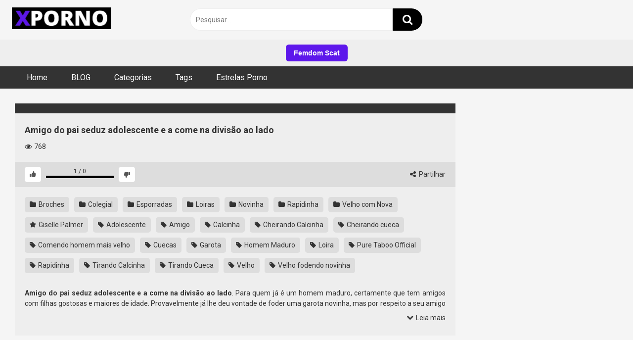

--- FILE ---
content_type: text/html; charset=UTF-8
request_url: https://xporno.pt/amigo-do-pai-seduz-adolescente-e-a-come-na-divisao-ao-lado/
body_size: 17443
content:
<!DOCTYPE html>


<html lang="pt-PT">
<head>
<meta charset="UTF-8">
<meta content='width=device-width, initial-scale=1.0, maximum-scale=1.0, user-scalable=0' name='viewport' />
<link rel="profile" href="https://gmpg.org/xfn/11">
<link rel="icon" href="https://xporno.pt/wp-content/uploads/2020/04/No-Xporno-você-assiste-boafoda-com-videos-de-sexo-grátis-de-qualidade-hd-e-4k-em-português.jpg">

<!-- Meta social networks -->

<!-- Meta Facebook -->
<meta property="fb:app_id" content="966242223397117" />
<meta property="og:url" content="https://xporno.pt/amigo-do-pai-seduz-adolescente-e-a-come-na-divisao-ao-lado/" />
<meta property="og:type" content="article" />
<meta property="og:title" content="Amigo do pai seduz adolescente e a come na divisão ao lado" />
<meta property="og:description" content="Amigo do pai seduz adolescente e a come na divisão ao lado. Para quem já é um homem maduro, certamente que tem amigos com filhas gostosas e maiores de idade. Provavelmente já lhe deu vontade de foder uma garota novinha, mas por respeito a seu amigo não o fez. Não é o caso do video..." />
<meta property="og:image" content="https://xporno.pt/wp-content/uploads/2021/02/amigo-do-pai-seduz-adolescente-e-a-come-na-divisao-ao-lado.jpg" />
<meta property="og:image:width" content="200" />
<meta property="og:image:height" content="200" />

<!-- Meta Twitter -->
<meta name="twitter:card" content="summary">
<!--<meta name="twitter:site" content="@site_username">-->
<meta name="twitter:title" content="Amigo do pai seduz adolescente e a come na divisão ao lado">
<meta name="twitter:description" content="Amigo do pai seduz adolescente e a come na divisão ao lado. Para quem já é um homem maduro, certamente que tem amigos com filhas gostosas e maiores de idade. Provavelmente já lhe deu vontade de foder uma garota novinha, mas por respeito a seu amigo não o fez. Não é o caso do video...">
<!--<meta name="twitter:creator" content="@creator_username">-->
<meta name="twitter:image" content="https://xporno.pt/wp-content/uploads/2021/02/amigo-do-pai-seduz-adolescente-e-a-come-na-divisao-ao-lado.jpg">
<!--<meta name="twitter:domain" content="YourDomain.com">-->

<!-- Temp Style -->


<style>
	.post-thumbnail {
		aspect-ratio: 4/3;
	}
	.post-thumbnail video,
	.post-thumbnail img {
		object-fit: cover;
	}

		body.custom-background {
		background-image: url();
		background-color: #000000!important;
		background-repeat: repeat;
		background-attachment: fixed;
	}
	.site-title a {
		font-family: Open Sans;
		font-size: 36px;
	}
	.site-branding .logo img {
		max-width: 200px;
		max-height: 120px;
		margin-top: 0px;
		margin-left: -6px;
	}
	a,
	.site-title a i,
	.thumb-block:hover span.title,
	.categories-list .thumb-block:hover .entry-header .cat-title:before,
	.required,
	.post-like a:hover i,
	.top-bar i:hover,
	.menu-toggle i,
	.main-navigation.toggled li:hover > a,
	.main-navigation.toggled li.focus > a,
	.main-navigation.toggled li.current_page_item > a,
	.main-navigation.toggled li.current-menu-item > a,
	#filters .filters-select:after,
	.top-bar .membership a i,
	.thumb-block:hover .photos-count i,
	.aside-filters span:hover a,
	.aside-filters span:hover a i,
	.filters a.active,
	.filters a:hover,
	.archive-aside a:hover,
	#video-links a:hover,
	#video-links a:hover i,
	.video-share .video-share-url a#clickme:hover,
	a#show-sharing-buttons.active,
	a#show-sharing-buttons.active i,
	.morelink:hover,
	.morelink:hover i,
	.footer-menu-container a:hover,
	.categories-list .thumb-block:hover .entry-header span,
	.tags-letter-block .tag-items .tag-item a:hover,
	.menu-toggle-open,
	.search-open {
		color: #000000;
	}
	button,
	.button,
	.btn,
	input[type="button"],
	input[type="reset"],
	input[type="submit"],
	.pagination ul li a.current,
	.pagination ul li a:hover,
	body #filters .label.secondary.active,
	.label.secondary:hover,
	.widget_categories ul li a:hover,
	a.tag-cloud-link:hover,
	.template-actors li a:hover,
	.rating-bar-meter,
	.vjs-play-progress,
	#filters .filters-options span:hover,
	.top-bar .social-share a:hover,
	.thumb-block:hover span.hd-video,
	.label:hover,
	.label:focus,
	.label:active,
	.mobile-pagination .pagination-nav span,
	.mobile-pagination .pagination-nav a {
		background-color: #000000!important;
	}
	button:hover,
	.button:hover {
		background-color: lighten(#000000,50%);
	}
	#video-tabs button.tab-link.active,
	.page-title,
	.page .entry-title,
	.comments-title,
	.comment-reply-title,
	input[type="text"]:focus,
	input[type="email"]:focus,
	input[type="url"]:focus,
	input[type="password"]:focus,
	input[type="search"]:focus,
	input[type="number"]:focus,
	input[type="tel"]:focus,
	input[type="range"]:focus,
	input[type="date"]:focus,
	input[type="month"]:focus,
	input[type="week"]:focus,
	input[type="time"]:focus,
	input[type="datetime"]:focus,
	input[type="datetime-local"]:focus,
	input[type="color"]:focus,
	textarea:focus,
	.filters a.active {
		border-color: #000000!important;
	}
	ul li.current-menu-item a {
		border-bottom-color: #000000!important;
	}
	.logo-watermark-img {
		max-width: px;
	}
	.video-js .vjs-big-play-button {
		background-color: #000000!important;
		border-color: #000000!important;
	}
</style>

<!-- Google Analytics -->
<!-- Google tag (gtag.js) -->
<script async src="https://www.googletagmanager.com/gtag/js?id=G-6G9F8Y5EE8"></script>
<script>
  window.dataLayer = window.dataLayer || [];
  function gtag(){dataLayer.push(arguments);}
  gtag('js', new Date());

  gtag('config', 'G-6G9F8Y5EE8');
</script>

<!-- Global site tag (gtag.js) - Google Analytics -->
<script async src="https://www.googletagmanager.com/gtag/js?id=UA-170086402-1"></script>
<script>
  window.dataLayer = window.dataLayer || [];
  function gtag(){dataLayer.push(arguments);}
  gtag('js', new Date());

  gtag('config', 'UA-170086402-1');
</script>
<!-- Meta Verification -->
<meta name="google-site-verification" content="pLzHMqMKdzWLqmpPe5l9hdYnPgFRaVC59StvuFi51no" />

<meta name="google-site-verification" content="s4oSV5UG6aVRytseRBNMlv04K_XMi33Iw7JTY8D4lcQ" />

<meta name="clckd" content="d5c98230e4b64958c297092eaf925356" />

<meta name="exoclick-site-verification" content="40dbe8c2782cb00b40117a947fcb4506">
<meta name='robots' content='index, follow, max-image-preview:large, max-snippet:-1, max-video-preview:-1' />
	<style>img:is([sizes="auto" i], [sizes^="auto," i]) { contain-intrinsic-size: 3000px 1500px }</style>
	
	<!-- This site is optimized with the Yoast SEO plugin v26.6 - https://yoast.com/wordpress/plugins/seo/ -->
	<title>Amigo do pai seduz adolescente e a come na divisão ao lado</title>
	<meta name="description" content="Amigo do pai seduz adolescente e a come na divisão ao lado. Para quem já é um homem maduro, certamente que tem amigos com filhas gostosas e maiores de idade. Provavelmente já lhe deu vontade de foder uma garota novinha, mas por respeito a seu amigo não o fez. Não é o caso do video que aqui mostramos, porque esse homem não teve respeito por seu melhor amigo, o cara começa seduzindo a filha dele bem debaixo das barbas do pai dela. A putinha nota-se que está receosa." />
	<link rel="canonical" href="https://xporno.pt/amigo-do-pai-seduz-adolescente-e-a-come-na-divisao-ao-lado/" />
	<meta property="og:locale" content="pt_PT" />
	<meta property="og:type" content="article" />
	<meta property="og:title" content="Amigo do pai seduz adolescente e a come na divisão ao lado" />
	<meta property="og:description" content="Amigo do pai seduz adolescente e a come na divisão ao lado. Para quem já é um homem maduro, certamente que tem amigos com filhas gostosas e maiores de idade. Provavelmente já lhe deu vontade de foder uma garota novinha, mas por respeito a seu amigo não o fez. Não é o caso do video que aqui mostramos, porque esse homem não teve respeito por seu melhor amigo, o cara começa seduzindo a filha dele bem debaixo das barbas do pai dela. A putinha nota-se que está receosa." />
	<meta property="og:url" content="https://xporno.pt/amigo-do-pai-seduz-adolescente-e-a-come-na-divisao-ao-lado/" />
	<meta property="og:site_name" content="XPorno" />
	<meta property="article:published_time" content="2021-02-06T13:38:09+00:00" />
	<meta property="article:modified_time" content="2021-02-06T13:47:13+00:00" />
	<meta property="og:image" content="https://xporno.pt/wp-content/uploads/2021/02/amigo-do-pai-seduz-adolescente-e-a-come-na-divisao-ao-lado.jpg" />
	<meta property="og:image:width" content="600" />
	<meta property="og:image:height" content="337" />
	<meta property="og:image:type" content="image/jpeg" />
	<meta name="author" content="XPorno" />
	<meta name="twitter:card" content="summary_large_image" />
	<meta name="twitter:label1" content="Escrito por" />
	<meta name="twitter:data1" content="XPorno" />
	<meta name="twitter:label2" content="Tempo estimado de leitura" />
	<meta name="twitter:data2" content="2 minutos" />
	<script type="application/ld+json" class="yoast-schema-graph">{"@context":"https://schema.org","@graph":[{"@type":"WebPage","@id":"https://xporno.pt/amigo-do-pai-seduz-adolescente-e-a-come-na-divisao-ao-lado/","url":"https://xporno.pt/amigo-do-pai-seduz-adolescente-e-a-come-na-divisao-ao-lado/","name":"Amigo do pai seduz adolescente e a come na divisão ao lado","isPartOf":{"@id":"https://xporno.pt/#website"},"primaryImageOfPage":{"@id":"https://xporno.pt/amigo-do-pai-seduz-adolescente-e-a-come-na-divisao-ao-lado/#primaryimage"},"image":{"@id":"https://xporno.pt/amigo-do-pai-seduz-adolescente-e-a-come-na-divisao-ao-lado/#primaryimage"},"thumbnailUrl":"https://xporno.pt/wp-content/uploads/2021/02/amigo-do-pai-seduz-adolescente-e-a-come-na-divisao-ao-lado.jpg","datePublished":"2021-02-06T13:38:09+00:00","dateModified":"2021-02-06T13:47:13+00:00","author":{"@id":"https://xporno.pt/#/schema/person/265fb7a6cd11813a60ab774c06380b8b"},"description":"Amigo do pai seduz adolescente e a come na divisão ao lado. Para quem já é um homem maduro, certamente que tem amigos com filhas gostosas e maiores de idade. Provavelmente já lhe deu vontade de foder uma garota novinha, mas por respeito a seu amigo não o fez. Não é o caso do video que aqui mostramos, porque esse homem não teve respeito por seu melhor amigo, o cara começa seduzindo a filha dele bem debaixo das barbas do pai dela. A putinha nota-se que está receosa.","breadcrumb":{"@id":"https://xporno.pt/amigo-do-pai-seduz-adolescente-e-a-come-na-divisao-ao-lado/#breadcrumb"},"inLanguage":"pt-PT","potentialAction":[{"@type":"ReadAction","target":["https://xporno.pt/amigo-do-pai-seduz-adolescente-e-a-come-na-divisao-ao-lado/"]}]},{"@type":"ImageObject","inLanguage":"pt-PT","@id":"https://xporno.pt/amigo-do-pai-seduz-adolescente-e-a-come-na-divisao-ao-lado/#primaryimage","url":"https://xporno.pt/wp-content/uploads/2021/02/amigo-do-pai-seduz-adolescente-e-a-come-na-divisao-ao-lado.jpg","contentUrl":"https://xporno.pt/wp-content/uploads/2021/02/amigo-do-pai-seduz-adolescente-e-a-come-na-divisao-ao-lado.jpg","width":600,"height":337,"caption":"Amigo do pai seduz adolescente e a come na divisão ao lado"},{"@type":"BreadcrumbList","@id":"https://xporno.pt/amigo-do-pai-seduz-adolescente-e-a-come-na-divisao-ao-lado/#breadcrumb","itemListElement":[{"@type":"ListItem","position":1,"name":"Início","item":"https://xporno.pt/"},{"@type":"ListItem","position":2,"name":"Amigo do pai seduz adolescente e a come na divisão ao lado"}]},{"@type":"WebSite","@id":"https://xporno.pt/#website","url":"https://xporno.pt/","name":"XPorno","description":"Vídeos de Sexo Grátis","potentialAction":[{"@type":"SearchAction","target":{"@type":"EntryPoint","urlTemplate":"https://xporno.pt/?s={search_term_string}"},"query-input":{"@type":"PropertyValueSpecification","valueRequired":true,"valueName":"search_term_string"}}],"inLanguage":"pt-PT"},{"@type":"Person","@id":"https://xporno.pt/#/schema/person/265fb7a6cd11813a60ab774c06380b8b","name":"XPorno","image":{"@type":"ImageObject","inLanguage":"pt-PT","@id":"https://xporno.pt/#/schema/person/image/","url":"https://secure.gravatar.com/avatar/87e8b82e791425eff43947d3d47414244c5b2af37efa958039336c1d81ecadbe?s=96&d=mm&r=g","contentUrl":"https://secure.gravatar.com/avatar/87e8b82e791425eff43947d3d47414244c5b2af37efa958039336c1d81ecadbe?s=96&d=mm&r=g","caption":"XPorno"},"url":"https://xporno.pt/author/v1flbmuyzb/"}]}</script>
	<!-- / Yoast SEO plugin. -->


<link rel='dns-prefetch' href='//vjs.zencdn.net' />
<link rel='dns-prefetch' href='//unpkg.com' />
<link rel='dns-prefetch' href='//fonts.googleapis.com' />
<link rel="alternate" type="application/rss+xml" title="XPorno &raquo; Feed" href="https://xporno.pt/feed/" />
<link rel="alternate" type="application/rss+xml" title="XPorno &raquo; Feed de comentários" href="https://xporno.pt/comments/feed/" />
<link rel="alternate" type="application/rss+xml" title="Feed de comentários de XPorno &raquo; Amigo do pai seduz adolescente e a come na divisão ao lado" href="https://xporno.pt/amigo-do-pai-seduz-adolescente-e-a-come-na-divisao-ao-lado/feed/" />
<script type="text/javascript">
/* <![CDATA[ */
window._wpemojiSettings = {"baseUrl":"https:\/\/s.w.org\/images\/core\/emoji\/16.0.1\/72x72\/","ext":".png","svgUrl":"https:\/\/s.w.org\/images\/core\/emoji\/16.0.1\/svg\/","svgExt":".svg","source":{"concatemoji":"https:\/\/xporno.pt\/wp-includes\/js\/wp-emoji-release.min.js?ver=6.8.3"}};
/*! This file is auto-generated */
!function(s,n){var o,i,e;function c(e){try{var t={supportTests:e,timestamp:(new Date).valueOf()};sessionStorage.setItem(o,JSON.stringify(t))}catch(e){}}function p(e,t,n){e.clearRect(0,0,e.canvas.width,e.canvas.height),e.fillText(t,0,0);var t=new Uint32Array(e.getImageData(0,0,e.canvas.width,e.canvas.height).data),a=(e.clearRect(0,0,e.canvas.width,e.canvas.height),e.fillText(n,0,0),new Uint32Array(e.getImageData(0,0,e.canvas.width,e.canvas.height).data));return t.every(function(e,t){return e===a[t]})}function u(e,t){e.clearRect(0,0,e.canvas.width,e.canvas.height),e.fillText(t,0,0);for(var n=e.getImageData(16,16,1,1),a=0;a<n.data.length;a++)if(0!==n.data[a])return!1;return!0}function f(e,t,n,a){switch(t){case"flag":return n(e,"\ud83c\udff3\ufe0f\u200d\u26a7\ufe0f","\ud83c\udff3\ufe0f\u200b\u26a7\ufe0f")?!1:!n(e,"\ud83c\udde8\ud83c\uddf6","\ud83c\udde8\u200b\ud83c\uddf6")&&!n(e,"\ud83c\udff4\udb40\udc67\udb40\udc62\udb40\udc65\udb40\udc6e\udb40\udc67\udb40\udc7f","\ud83c\udff4\u200b\udb40\udc67\u200b\udb40\udc62\u200b\udb40\udc65\u200b\udb40\udc6e\u200b\udb40\udc67\u200b\udb40\udc7f");case"emoji":return!a(e,"\ud83e\udedf")}return!1}function g(e,t,n,a){var r="undefined"!=typeof WorkerGlobalScope&&self instanceof WorkerGlobalScope?new OffscreenCanvas(300,150):s.createElement("canvas"),o=r.getContext("2d",{willReadFrequently:!0}),i=(o.textBaseline="top",o.font="600 32px Arial",{});return e.forEach(function(e){i[e]=t(o,e,n,a)}),i}function t(e){var t=s.createElement("script");t.src=e,t.defer=!0,s.head.appendChild(t)}"undefined"!=typeof Promise&&(o="wpEmojiSettingsSupports",i=["flag","emoji"],n.supports={everything:!0,everythingExceptFlag:!0},e=new Promise(function(e){s.addEventListener("DOMContentLoaded",e,{once:!0})}),new Promise(function(t){var n=function(){try{var e=JSON.parse(sessionStorage.getItem(o));if("object"==typeof e&&"number"==typeof e.timestamp&&(new Date).valueOf()<e.timestamp+604800&&"object"==typeof e.supportTests)return e.supportTests}catch(e){}return null}();if(!n){if("undefined"!=typeof Worker&&"undefined"!=typeof OffscreenCanvas&&"undefined"!=typeof URL&&URL.createObjectURL&&"undefined"!=typeof Blob)try{var e="postMessage("+g.toString()+"("+[JSON.stringify(i),f.toString(),p.toString(),u.toString()].join(",")+"));",a=new Blob([e],{type:"text/javascript"}),r=new Worker(URL.createObjectURL(a),{name:"wpTestEmojiSupports"});return void(r.onmessage=function(e){c(n=e.data),r.terminate(),t(n)})}catch(e){}c(n=g(i,f,p,u))}t(n)}).then(function(e){for(var t in e)n.supports[t]=e[t],n.supports.everything=n.supports.everything&&n.supports[t],"flag"!==t&&(n.supports.everythingExceptFlag=n.supports.everythingExceptFlag&&n.supports[t]);n.supports.everythingExceptFlag=n.supports.everythingExceptFlag&&!n.supports.flag,n.DOMReady=!1,n.readyCallback=function(){n.DOMReady=!0}}).then(function(){return e}).then(function(){var e;n.supports.everything||(n.readyCallback(),(e=n.source||{}).concatemoji?t(e.concatemoji):e.wpemoji&&e.twemoji&&(t(e.twemoji),t(e.wpemoji)))}))}((window,document),window._wpemojiSettings);
/* ]]> */
</script>
<style id='wp-emoji-styles-inline-css' type='text/css'>

	img.wp-smiley, img.emoji {
		display: inline !important;
		border: none !important;
		box-shadow: none !important;
		height: 1em !important;
		width: 1em !important;
		margin: 0 0.07em !important;
		vertical-align: -0.1em !important;
		background: none !important;
		padding: 0 !important;
	}
</style>
<link rel='stylesheet' id='wp-block-library-css' href='https://xporno.pt/wp-includes/css/dist/block-library/style.min.css?ver=6.8.3' type='text/css' media='all' />
<style id='classic-theme-styles-inline-css' type='text/css'>
/*! This file is auto-generated */
.wp-block-button__link{color:#fff;background-color:#32373c;border-radius:9999px;box-shadow:none;text-decoration:none;padding:calc(.667em + 2px) calc(1.333em + 2px);font-size:1.125em}.wp-block-file__button{background:#32373c;color:#fff;text-decoration:none}
</style>
<style id='global-styles-inline-css' type='text/css'>
:root{--wp--preset--aspect-ratio--square: 1;--wp--preset--aspect-ratio--4-3: 4/3;--wp--preset--aspect-ratio--3-4: 3/4;--wp--preset--aspect-ratio--3-2: 3/2;--wp--preset--aspect-ratio--2-3: 2/3;--wp--preset--aspect-ratio--16-9: 16/9;--wp--preset--aspect-ratio--9-16: 9/16;--wp--preset--color--black: #000000;--wp--preset--color--cyan-bluish-gray: #abb8c3;--wp--preset--color--white: #ffffff;--wp--preset--color--pale-pink: #f78da7;--wp--preset--color--vivid-red: #cf2e2e;--wp--preset--color--luminous-vivid-orange: #ff6900;--wp--preset--color--luminous-vivid-amber: #fcb900;--wp--preset--color--light-green-cyan: #7bdcb5;--wp--preset--color--vivid-green-cyan: #00d084;--wp--preset--color--pale-cyan-blue: #8ed1fc;--wp--preset--color--vivid-cyan-blue: #0693e3;--wp--preset--color--vivid-purple: #9b51e0;--wp--preset--gradient--vivid-cyan-blue-to-vivid-purple: linear-gradient(135deg,rgba(6,147,227,1) 0%,rgb(155,81,224) 100%);--wp--preset--gradient--light-green-cyan-to-vivid-green-cyan: linear-gradient(135deg,rgb(122,220,180) 0%,rgb(0,208,130) 100%);--wp--preset--gradient--luminous-vivid-amber-to-luminous-vivid-orange: linear-gradient(135deg,rgba(252,185,0,1) 0%,rgba(255,105,0,1) 100%);--wp--preset--gradient--luminous-vivid-orange-to-vivid-red: linear-gradient(135deg,rgba(255,105,0,1) 0%,rgb(207,46,46) 100%);--wp--preset--gradient--very-light-gray-to-cyan-bluish-gray: linear-gradient(135deg,rgb(238,238,238) 0%,rgb(169,184,195) 100%);--wp--preset--gradient--cool-to-warm-spectrum: linear-gradient(135deg,rgb(74,234,220) 0%,rgb(151,120,209) 20%,rgb(207,42,186) 40%,rgb(238,44,130) 60%,rgb(251,105,98) 80%,rgb(254,248,76) 100%);--wp--preset--gradient--blush-light-purple: linear-gradient(135deg,rgb(255,206,236) 0%,rgb(152,150,240) 100%);--wp--preset--gradient--blush-bordeaux: linear-gradient(135deg,rgb(254,205,165) 0%,rgb(254,45,45) 50%,rgb(107,0,62) 100%);--wp--preset--gradient--luminous-dusk: linear-gradient(135deg,rgb(255,203,112) 0%,rgb(199,81,192) 50%,rgb(65,88,208) 100%);--wp--preset--gradient--pale-ocean: linear-gradient(135deg,rgb(255,245,203) 0%,rgb(182,227,212) 50%,rgb(51,167,181) 100%);--wp--preset--gradient--electric-grass: linear-gradient(135deg,rgb(202,248,128) 0%,rgb(113,206,126) 100%);--wp--preset--gradient--midnight: linear-gradient(135deg,rgb(2,3,129) 0%,rgb(40,116,252) 100%);--wp--preset--font-size--small: 13px;--wp--preset--font-size--medium: 20px;--wp--preset--font-size--large: 36px;--wp--preset--font-size--x-large: 42px;--wp--preset--spacing--20: 0.44rem;--wp--preset--spacing--30: 0.67rem;--wp--preset--spacing--40: 1rem;--wp--preset--spacing--50: 1.5rem;--wp--preset--spacing--60: 2.25rem;--wp--preset--spacing--70: 3.38rem;--wp--preset--spacing--80: 5.06rem;--wp--preset--shadow--natural: 6px 6px 9px rgba(0, 0, 0, 0.2);--wp--preset--shadow--deep: 12px 12px 50px rgba(0, 0, 0, 0.4);--wp--preset--shadow--sharp: 6px 6px 0px rgba(0, 0, 0, 0.2);--wp--preset--shadow--outlined: 6px 6px 0px -3px rgba(255, 255, 255, 1), 6px 6px rgba(0, 0, 0, 1);--wp--preset--shadow--crisp: 6px 6px 0px rgba(0, 0, 0, 1);}:where(.is-layout-flex){gap: 0.5em;}:where(.is-layout-grid){gap: 0.5em;}body .is-layout-flex{display: flex;}.is-layout-flex{flex-wrap: wrap;align-items: center;}.is-layout-flex > :is(*, div){margin: 0;}body .is-layout-grid{display: grid;}.is-layout-grid > :is(*, div){margin: 0;}:where(.wp-block-columns.is-layout-flex){gap: 2em;}:where(.wp-block-columns.is-layout-grid){gap: 2em;}:where(.wp-block-post-template.is-layout-flex){gap: 1.25em;}:where(.wp-block-post-template.is-layout-grid){gap: 1.25em;}.has-black-color{color: var(--wp--preset--color--black) !important;}.has-cyan-bluish-gray-color{color: var(--wp--preset--color--cyan-bluish-gray) !important;}.has-white-color{color: var(--wp--preset--color--white) !important;}.has-pale-pink-color{color: var(--wp--preset--color--pale-pink) !important;}.has-vivid-red-color{color: var(--wp--preset--color--vivid-red) !important;}.has-luminous-vivid-orange-color{color: var(--wp--preset--color--luminous-vivid-orange) !important;}.has-luminous-vivid-amber-color{color: var(--wp--preset--color--luminous-vivid-amber) !important;}.has-light-green-cyan-color{color: var(--wp--preset--color--light-green-cyan) !important;}.has-vivid-green-cyan-color{color: var(--wp--preset--color--vivid-green-cyan) !important;}.has-pale-cyan-blue-color{color: var(--wp--preset--color--pale-cyan-blue) !important;}.has-vivid-cyan-blue-color{color: var(--wp--preset--color--vivid-cyan-blue) !important;}.has-vivid-purple-color{color: var(--wp--preset--color--vivid-purple) !important;}.has-black-background-color{background-color: var(--wp--preset--color--black) !important;}.has-cyan-bluish-gray-background-color{background-color: var(--wp--preset--color--cyan-bluish-gray) !important;}.has-white-background-color{background-color: var(--wp--preset--color--white) !important;}.has-pale-pink-background-color{background-color: var(--wp--preset--color--pale-pink) !important;}.has-vivid-red-background-color{background-color: var(--wp--preset--color--vivid-red) !important;}.has-luminous-vivid-orange-background-color{background-color: var(--wp--preset--color--luminous-vivid-orange) !important;}.has-luminous-vivid-amber-background-color{background-color: var(--wp--preset--color--luminous-vivid-amber) !important;}.has-light-green-cyan-background-color{background-color: var(--wp--preset--color--light-green-cyan) !important;}.has-vivid-green-cyan-background-color{background-color: var(--wp--preset--color--vivid-green-cyan) !important;}.has-pale-cyan-blue-background-color{background-color: var(--wp--preset--color--pale-cyan-blue) !important;}.has-vivid-cyan-blue-background-color{background-color: var(--wp--preset--color--vivid-cyan-blue) !important;}.has-vivid-purple-background-color{background-color: var(--wp--preset--color--vivid-purple) !important;}.has-black-border-color{border-color: var(--wp--preset--color--black) !important;}.has-cyan-bluish-gray-border-color{border-color: var(--wp--preset--color--cyan-bluish-gray) !important;}.has-white-border-color{border-color: var(--wp--preset--color--white) !important;}.has-pale-pink-border-color{border-color: var(--wp--preset--color--pale-pink) !important;}.has-vivid-red-border-color{border-color: var(--wp--preset--color--vivid-red) !important;}.has-luminous-vivid-orange-border-color{border-color: var(--wp--preset--color--luminous-vivid-orange) !important;}.has-luminous-vivid-amber-border-color{border-color: var(--wp--preset--color--luminous-vivid-amber) !important;}.has-light-green-cyan-border-color{border-color: var(--wp--preset--color--light-green-cyan) !important;}.has-vivid-green-cyan-border-color{border-color: var(--wp--preset--color--vivid-green-cyan) !important;}.has-pale-cyan-blue-border-color{border-color: var(--wp--preset--color--pale-cyan-blue) !important;}.has-vivid-cyan-blue-border-color{border-color: var(--wp--preset--color--vivid-cyan-blue) !important;}.has-vivid-purple-border-color{border-color: var(--wp--preset--color--vivid-purple) !important;}.has-vivid-cyan-blue-to-vivid-purple-gradient-background{background: var(--wp--preset--gradient--vivid-cyan-blue-to-vivid-purple) !important;}.has-light-green-cyan-to-vivid-green-cyan-gradient-background{background: var(--wp--preset--gradient--light-green-cyan-to-vivid-green-cyan) !important;}.has-luminous-vivid-amber-to-luminous-vivid-orange-gradient-background{background: var(--wp--preset--gradient--luminous-vivid-amber-to-luminous-vivid-orange) !important;}.has-luminous-vivid-orange-to-vivid-red-gradient-background{background: var(--wp--preset--gradient--luminous-vivid-orange-to-vivid-red) !important;}.has-very-light-gray-to-cyan-bluish-gray-gradient-background{background: var(--wp--preset--gradient--very-light-gray-to-cyan-bluish-gray) !important;}.has-cool-to-warm-spectrum-gradient-background{background: var(--wp--preset--gradient--cool-to-warm-spectrum) !important;}.has-blush-light-purple-gradient-background{background: var(--wp--preset--gradient--blush-light-purple) !important;}.has-blush-bordeaux-gradient-background{background: var(--wp--preset--gradient--blush-bordeaux) !important;}.has-luminous-dusk-gradient-background{background: var(--wp--preset--gradient--luminous-dusk) !important;}.has-pale-ocean-gradient-background{background: var(--wp--preset--gradient--pale-ocean) !important;}.has-electric-grass-gradient-background{background: var(--wp--preset--gradient--electric-grass) !important;}.has-midnight-gradient-background{background: var(--wp--preset--gradient--midnight) !important;}.has-small-font-size{font-size: var(--wp--preset--font-size--small) !important;}.has-medium-font-size{font-size: var(--wp--preset--font-size--medium) !important;}.has-large-font-size{font-size: var(--wp--preset--font-size--large) !important;}.has-x-large-font-size{font-size: var(--wp--preset--font-size--x-large) !important;}
:where(.wp-block-post-template.is-layout-flex){gap: 1.25em;}:where(.wp-block-post-template.is-layout-grid){gap: 1.25em;}
:where(.wp-block-columns.is-layout-flex){gap: 2em;}:where(.wp-block-columns.is-layout-grid){gap: 2em;}
:root :where(.wp-block-pullquote){font-size: 1.5em;line-height: 1.6;}
</style>
<link rel='stylesheet' id='wpst-font-awesome-css' href='https://xporno.pt/wp-content/themes/ultimatube/assets/stylesheets/font-awesome/css/font-awesome.min.css?ver=4.7.0' type='text/css' media='all' />
<link rel='stylesheet' id='wpst-videojs-style-css' href='//vjs.zencdn.net/7.8.4/video-js.css?ver=7.8.4' type='text/css' media='all' />
<link rel='stylesheet' id='wpst-style-css' href='https://xporno.pt/wp-content/themes/ultimatube/style.css?ver=1.6.0.1767269559' type='text/css' media='all' />
<link rel='stylesheet' id='wpst-roboto-font-css' href='https://fonts.googleapis.com/css?family=Roboto%3A400%2C700&#038;ver=1.6.0' type='text/css' media='all' />
<script type="text/javascript" src="https://xporno.pt/wp-includes/js/jquery/jquery.min.js?ver=3.7.1" id="jquery-core-js"></script>
<script type="text/javascript" src="https://xporno.pt/wp-includes/js/jquery/jquery-migrate.min.js?ver=3.4.1" id="jquery-migrate-js"></script>
<link rel="https://api.w.org/" href="https://xporno.pt/wp-json/" /><link rel="alternate" title="JSON" type="application/json" href="https://xporno.pt/wp-json/wp/v2/posts/1155" /><link rel="EditURI" type="application/rsd+xml" title="RSD" href="https://xporno.pt/xmlrpc.php?rsd" />
<meta name="generator" content="WordPress 6.8.3" />
<link rel='shortlink' href='https://xporno.pt/?p=1155' />
<link rel="alternate" title="oEmbed (JSON)" type="application/json+oembed" href="https://xporno.pt/wp-json/oembed/1.0/embed?url=https%3A%2F%2Fxporno.pt%2Famigo-do-pai-seduz-adolescente-e-a-come-na-divisao-ao-lado%2F" />
<link rel="alternate" title="oEmbed (XML)" type="text/xml+oembed" href="https://xporno.pt/wp-json/oembed/1.0/embed?url=https%3A%2F%2Fxporno.pt%2Famigo-do-pai-seduz-adolescente-e-a-come-na-divisao-ao-lado%2F&#038;format=xml" />
<link rel="pingback" href="https://xporno.pt/xmlrpc.php"></head>  <body  class="wp-singular post-template-default single single-post postid-1155 single-format-video wp-theme-ultimatube">
  <div id="page"> 	<a class="skip-link screen-reader-text" href="#content">Skip to content</a>  	<div class="header row"> 		<div class="site-branding"> 			<div class="logo"> 									<a href="https://xporno.pt/" rel="home" title="XPorno"><img src="https://xporno.pt/wp-content/uploads/2020/05/o-Xporno-o-maior-site-de-pornografia-em-Portugal-assista-boa-foda-em-português-com-videos-de-sexo-grátis-de-qualidade-hd-e-4k-dos-maiores-estúdios-pornôs-do-mundo-e-arredores.jpg" alt="XPorno"></a> 				 							</div> 		</div><!-- .site-branding --> 		 		 		<!-- BOTÃO PARCEIRO (ACIMA DO MENU) --> <style>   /* Wrapper com respiro nas laterais */   .partner-btn-wrap{     padding:10px 15px;     text-align:center;   }    /* Estado normal */   .partner-btn{     display:inline-block;     background:#5D17EB;     color:#fff;     padding:10px 16px;     border-radius:6px;     text-decoration:none;     font-weight:700;     font-family:Arial, sans-serif;     line-height:1;      /* sem bordas/contornos */     border:0;     outline:0;     box-shadow:none;      /* transição suave */     transition: background-color .2s ease, transform .2s ease;   }    /* GARANTE que visited não muda a cor */   .partner-btn:visited{     color:#fff;     background:#5D17EB;   }    /* Hover (mais escuro) */   .partner-btn:hover{     background:#001866;     color:#fff;   }    /* Evita “borda/anel” e mantém cor normal ao clicar */   .partner-btn:focus,   .partner-btn:active{     outline:0;     box-shadow:none;     background:#5D17EB;     color:#fff;   } </style>  <div class="partner-btn-wrap">   <a class="partner-btn"      href="https://thisvidscat.net/scat-slave/"      target="_blank">     Femdom Scat   </a> </div> <!-- /BOTÃO PARCEIRO -->  		 		 		<div class="search-menu-mobile"> 	<div class="header-search-mobile"> 		<i class="fa fa-search"></i>     	</div>	 	<div id="menu-toggle"> 		<i class="fa fa-bars"></i> 	</div> </div>  <div class="header-search"> 	<form method="get" id="searchform" action="https://xporno.pt/">         					<input class="input-group-field" value="Pesquisar..." name="s" id="s" onfocus="if (this.value == 'Pesquisar...') {this.value = '';}" onblur="if (this.value == '') {this.value = 'Pesquisar...';}" type="text" /> 				 		<input class="fa-input" type="submit" id="searchsubmit" value="&#xf002;" />         	</form> </div> 		<nav id="site-navigation" class="main-navigation" role="navigation"> 						<div id="head-mobile"></div> 			<div class="button-nav"></div>			 			<ul id="menu-main-menu" class="menu"><li id="menu-item-14" class="menu-item menu-item-type-custom menu-item-object-custom menu-item-home menu-item-14"><a href="https://xporno.pt">Home</a></li> <li id="menu-item-1885" class="menu-item menu-item-type-custom menu-item-object-custom menu-item-1885"><a href="https://xporno.pt/blog/">BLOG</a></li> <li id="menu-item-55" class="menu-item menu-item-type-post_type menu-item-object-page menu-item-55"><a href="https://xporno.pt/categorias/">Categorias</a></li> <li id="menu-item-16" class="menu-item menu-item-type-post_type menu-item-object-page menu-item-16"><a href="https://xporno.pt/tags/">Tags</a></li> <li id="menu-item-17" class="menu-item menu-item-type-post_type menu-item-object-page menu-item-17"><a href="https://xporno.pt/estrelas-porno/">Estrelas Porno</a></li> </ul>		</nav> 	</div> 	<div class="clear"></div>   			<div class="happy-header-mobile"> 			<script type="text/javascript">
	atOptions = {
		'key' : '13ca65d47f2d51ecdad20e8a66dd40e9',
		'format' : 'iframe',
		'height' : 60,
		'width' : 468,
		'params' : {}
	};
</script>  <script type="text/javascript" src="//listenerhooter.com/13ca65d47f2d51ecdad20e8a66dd40e9/invoke.js"></script>		</div>		 	 	<div id="content" class="site-content row">  	<div id="primary" class="content-area"> 		<main id="main" class="site-main" role="main">  		 <article id="post-1155" class="post-1155 post type-post status-publish format-video has-post-thumbnail hentry category-broches category-colegial category-esporradas category-loiras category-novinha category-rapidinha category-velho-com-nova tag-adolescente tag-amigo tag-calcinha tag-cheirando-calcinha tag-cheirando-cueca tag-comendo-homem-mais-velho tag-cuecas tag-garota tag-homem-maduro tag-loira tag-pure-taboo-official tag-rapidinha tag-tirando-calcinha tag-tirando-cueca tag-velho tag-velho-fodendo-novinha post_format-post-format-video actors-giselle-palmer" itemprop="video" itemscope itemtype="https://schema.org/VideoObject">  	<div class="entry-content"> 		 <div class="video-player-area 	with-sidebar-ads">  	<meta itemprop="author" content="XPorno" /> 	<meta itemprop="name" content="Amigo do pai seduz adolescente e a come na divisão ao lado" /> 			<meta itemprop="description" content="Amigo do pai seduz adolescente e a come na divisão ao lado. Para quem já é um homem maduro, certamente que tem amigos com filhas gostosas e maiores de idade. Provavelmente já lhe deu vontade de foder uma garota novinha, mas por respeito a seu amigo não o fez. Não é o caso do video que aqui mostramos, porque esse homem não teve respeito por seu melhor amigo, o cara começa seduzindo a filha dele bem debaixo das barbas do pai dela. A putinha nota-se que está receosa.  Garota novinha é fodida até a saciedade pelo amigo do pai  Mas com a insistência do safado tesudo, a rapariga acabou cedendo ao desejo de foder com um homem mais velho. A certa altura o cara a apanhou em outra divisão da casa e a encostou à parede, imediatamente começou a tocar em seu corpo trémulo de desejo sexual. Esse velhote lhe tirou as cuecas por baixo do vestido e as cheirou, acabando por ficar com elas para cheirar mais tarde. Ele é muito experiente acabando por foder ela em várias posições, a unica coisa que essa putinha adolescente fazia, era gemer de tanto tesão. Logo depois a cadela se ajoelha para receber uma enorme esporrada na cara e boca, que lambe de satisfação. O pai dessa puta nem se apercebeu que seu melhor amigo comeu sua filhinha em outra parte da casa.    [caption id="attachment_1156" align="alignnone" width="600"] giselle palmer fodida por homem mais velho[caption]" /> 		<meta itemprop="duration" content="P0DT0H13M0S" /> 	<meta itemprop="thumbnailUrl" content="https://img-hw.xvideos-cdn.com/videos/thumbs169lll/ba/d8/8a/bad88a796d8bede55e6f52b7716cdfd6/bad88a796d8bede55e6f52b7716cdfd6.30.jpg" /> 			<meta itemprop="embedURL" content="https://www.xvideos.com/embedframe/59497437" /> 		<meta itemprop="uploadDate" content="2021-02-06T13:38:09+00:00" />  	 	<div class="video-player"> 					<div class="responsive-player"> 				<iframe src="https://xporno.pt/wp-content/plugins/clean-tube-player/public/player-x.php?q=[base64]" frameborder="0" scrolling="no" allowfullscreen></iframe>			</div> 		 		<!-- Inside video player advertising --> 								</div>  	 						<div class="happy-under-player"> 									<div class="under-player-desktop"> 						<script type="text/javascript">
	atOptions = {
		'key' : '2850d0e7baf53763e98ee8feefec9bbc',
		'format' : 'iframe',
		'height' : 90,
		'width' : 728,
		'params' : {}
	};
</script>  <script type="text/javascript" src="//listenerhooter.com/2850d0e7baf53763e98ee8feefec9bbc/invoke.js"></script>					</div> 											</div> 			 	<div class="video-infos"> 		<div class="title-views"> 			<h1 itemprop="name">Amigo do pai seduz adolescente e a come na divisão ao lado</h1>							<span class="views"><i class="fa fa-eye"></i> 768</span> 					</div> 			</div>  	<div class="video-actions"> 					<div id="video-rate"><div class="post-like"><a href="#" data-post_id="1155" data-post_like="like"><span class="like" title="Eu gosto"><span id="more"><i class="fa fa-thumbs-up"></i></span></a> 		<div class="rating-likes-bar"> 			<div class="likes"><span class="likes_count">0</span> / <span class="dislikes_count">0</span></div> 			<div class="rating-bar"> 				<div class="rating-bar-meter"></div> 			</div> 		</div> 		<a href="#" data-post_id="1155" data-post_like="dislike"> 			<span title="Eu não gosto" class="qtip dislike"><span id="less"><i class="fa fa-thumbs-down fa-flip-horizontal"></i></span></span> 		</a></div></div> 							<div id="video-links"> 				<a id="show-sharing-buttons" href="#!"><i class="fa fa-share-alt"></i> Partilhar</a> 							</div> 			</div> 			<div class="video-share"> 			<span class="title">Partilhar</span> 			<div class="share-buttons"> 					<!-- Facebook --> 			<div id="fb-root"></div> 		<script>(function(d, s, id) {
		var js, fjs = d.getElementsByTagName(s)[0];
		if (d.getElementById(id)) return;
		js = d.createElement(s); js.id = id;
		js.src = 'https://connect.facebook.net/fr_FR/sdk.js#xfbml=1&version=v2.12';
		fjs.parentNode.insertBefore(js, fjs);
		}(document, 'script', 'facebook-jssdk'));</script> 		<a target="_blank" href="https://www.facebook.com/sharer/sharer.php?u=https://xporno.pt/amigo-do-pai-seduz-adolescente-e-a-come-na-divisao-ao-lado/&amp;src=sdkpreparse"><i id="facebook" class="fa fa-facebook"></i></a> 	 	<!-- Twitter --> 			<a target="_blank" href="https://twitter.com/home?status=https://xporno.pt/amigo-do-pai-seduz-adolescente-e-a-come-na-divisao-ao-lado/"><i id="twitter" class="fa fa-twitter"></i></a> 	 	<!-- Google Plus --> 			<a target="_blank" href="https://plus.google.com/share?url=https://xporno.pt/amigo-do-pai-seduz-adolescente-e-a-come-na-divisao-ao-lado/"><i id="googleplus" class="fa fa-google-plus"></i></a> 	 	<!-- Linkedin --> 			<a target="_blank" href="https://www.linkedin.com/shareArticle?mini=true&amp;url=https://xporno.pt/amigo-do-pai-seduz-adolescente-e-a-come-na-divisao-ao-lado/&amp;title=Amigo do pai seduz adolescente e a come na divisão ao lado&amp;summary=&lt;strong&gt;Amigo do pai seduz adolescente e a come na divisão ao lado&lt;/strong&gt;. Para quem já é um homem maduro, certamente que tem amigos com filhas gostosas e maiores de idade. Provavelmente já lhe deu vontade de foder uma garota novinha, mas por respeito a seu amigo não o fez. Não é o caso do video que aqui mostramos, porque esse homem não teve respeito por seu melhor amigo, o cara começa seduzindo a filha dele bem debaixo das barbas do pai dela. A putinha nota-se que está receosa.  &lt;h2&gt;Garota novinha é fodida até a saciedade pelo amigo do pai&lt;/h2&gt;  Mas com a insistência do safado tesudo, a rapariga acabou cedendo ao desejo de foder com um homem mais velho. A certa altura o cara a apanhou em outra divisão da casa e a encostou à parede, imediatamente começou a tocar em seu corpo trémulo de desejo sexual. Esse velhote lhe tirou as cuecas por baixo do vestido e as cheirou, acabando por ficar com elas para cheirar mais tarde. Ele é muito experiente acabando por foder ela em várias posições, a unica coisa que essa putinha adolescente fazia, era gemer de tanto tesão. Logo depois a cadela se ajoelha para receber uma enorme esporrada na cara e boca, que lambe de satisfação. O pai dessa puta nem se apercebeu que seu melhor amigo comeu sua filhinha em outra parte da casa.    [caption id=&quot;attachment_1156&quot; align=&quot;alignnone&quot; width=&quot;600&quot;]&lt;img class=&quot;wp-image-1156 size-full&quot; title=&quot;Amigo do pai seduz adolescente e a come na divisão ao lado&quot; src=&quot;https://xporno.pt/wp-content/uploads/2021/02/amigo-do-pai-seduz-adolescente-e-a-come-na-divisao-ao-lado.jpg&quot; alt=&quot;Amigo do pai seduz adolescente e a come na divisão ao lado&quot; width=&quot;600&quot; height=&quot;337&quot; /&gt; Giselle Palmer fodida por homem mais velho[/caption]&amp;source=https://xporno.pt"><i id="linkedin" class="fa fa-linkedin"></i></a> 			 	<!-- Tumblr --> 			<a target="_blank" href="https://tumblr.com/widgets/share/tool?canonicalUrl=https://xporno.pt/amigo-do-pai-seduz-adolescente-e-a-come-na-divisao-ao-lado/"><i id="tumblr" class="fa fa-tumblr-square"></i></a> 	 	<!-- Reddit --> 			<a target="_blank" href="http://www.reddit.com/submit?url"><i id="reddit" class="fa fa-reddit-square"></i></a> 	 	<!-- Odnoklassniki --> 			<a target="_blank" href="http://www.odnoklassniki.ru/dk?st.cmd=addShare&st._surl=https://xporno.pt/amigo-do-pai-seduz-adolescente-e-a-come-na-divisao-ao-lado/&title=Amigo do pai seduz adolescente e a come na divisão ao lado"><i id="odnoklassniki" class="fa fa-odnoklassniki"></i></a> 	 	<!-- VK --> 			<script type="text/javascript" src="https://vk.com/js/api/share.js?95" charset="windows-1251"></script> 		<a href="http://vk.com/share.php?url=https://xporno.pt/amigo-do-pai-seduz-adolescente-e-a-come-na-divisao-ao-lado/" target="_blank"><i id="vk" class="fa fa-vk"></i></a> 	 	<!-- Email --> 			<a target="_blank" href="/cdn-cgi/l/email-protection#5c632f293e36393f28617a3d312c673e333825613428282c2f667373242c332e3233722c28733d31353b33713833712c3d35712f39382926713d383330392f3f393228397139713d713f33313971323d7138352a352f3d33713d3371303d383373"><i id="email" class="fa fa-envelope"></i></a> 				</div> 			<div class="video-share-url"> 				<textarea id="copyme" readonly="readonly">https://xporno.pt/amigo-do-pai-seduz-adolescente-e-a-come-na-divisao-ao-lado/</textarea> 				<a id="clickme">Copie o link</a> 				<textarea id="temptext"></textarea> 			</div> 			<div class="clear"></div> 		</div> 	 			<div class="video-tags"> 			<div class="tags-list"><a href="https://xporno.pt/categoria/broches/" class="label" title="Broches"><i class="fa fa-folder"></i> Broches</a><a href="https://xporno.pt/categoria/colegial/" class="label" title="Colegial"><i class="fa fa-folder"></i> Colegial</a><a href="https://xporno.pt/categoria/esporradas/" class="label" title="Esporradas"><i class="fa fa-folder"></i> Esporradas</a><a href="https://xporno.pt/categoria/loiras/" class="label" title="Loiras"><i class="fa fa-folder"></i> Loiras</a><a href="https://xporno.pt/categoria/novinha/" class="label" title="Novinha"><i class="fa fa-folder"></i> Novinha</a><a href="https://xporno.pt/categoria/rapidinha/" class="label" title="Rapidinha"><i class="fa fa-folder"></i> Rapidinha</a><a href="https://xporno.pt/categoria/velho-com-nova/" class="label" title="Velho com Nova"><i class="fa fa-folder"></i> Velho com Nova</a><a href="https://xporno.pt/actor/giselle-palmer/" class="label" title="Giselle Palmer"><i class="fa fa-star"></i> Giselle Palmer</a><a href="https://xporno.pt/tag/adolescente/" class="label" title="Adolescente"><i class="fa fa-tag"></i> Adolescente</a><a href="https://xporno.pt/tag/amigo/" class="label" title="Amigo"><i class="fa fa-tag"></i> Amigo</a><a href="https://xporno.pt/tag/calcinha/" class="label" title="Calcinha"><i class="fa fa-tag"></i> Calcinha</a><a href="https://xporno.pt/tag/cheirando-calcinha/" class="label" title="Cheirando Calcinha"><i class="fa fa-tag"></i> Cheirando Calcinha</a><a href="https://xporno.pt/tag/cheirando-cueca/" class="label" title="Cheirando cueca"><i class="fa fa-tag"></i> Cheirando cueca</a><a href="https://xporno.pt/tag/comendo-homem-mais-velho/" class="label" title="Comendo homem mais velho"><i class="fa fa-tag"></i> Comendo homem mais velho</a><a href="https://xporno.pt/tag/cuecas/" class="label" title="Cuecas"><i class="fa fa-tag"></i> Cuecas</a><a href="https://xporno.pt/tag/garota/" class="label" title="Garota"><i class="fa fa-tag"></i> Garota</a><a href="https://xporno.pt/tag/homem-maduro/" class="label" title="Homem Maduro"><i class="fa fa-tag"></i> Homem Maduro</a><a href="https://xporno.pt/tag/loira/" class="label" title="Loira"><i class="fa fa-tag"></i> Loira</a><a href="https://xporno.pt/tag/pure-taboo-official/" class="label" title="Pure Taboo Official"><i class="fa fa-tag"></i> Pure Taboo Official</a><a href="https://xporno.pt/tag/rapidinha/" class="label" title="Rapidinha"><i class="fa fa-tag"></i> Rapidinha</a><a href="https://xporno.pt/tag/tirando-calcinha/" class="label" title="Tirando Calcinha"><i class="fa fa-tag"></i> Tirando Calcinha</a><a href="https://xporno.pt/tag/tirando-cueca/" class="label" title="Tirando Cueca"><i class="fa fa-tag"></i> Tirando Cueca</a><a href="https://xporno.pt/tag/velho/" class="label" title="Velho"><i class="fa fa-tag"></i> Velho</a><a href="https://xporno.pt/tag/velho-fodendo-novinha/" class="label" title="Velho fodendo novinha"><i class="fa fa-tag"></i> Velho fodendo novinha</a></div>		</div> 	 	<!-- Description --> 			<div class="video-description"> 			<div class="desc 							more"> 			<p><strong>Amigo do pai seduz adolescente e a come na divisão ao lado</strong>. Para quem já é um homem maduro, certamente que tem amigos com filhas gostosas e maiores de idade. Provavelmente já lhe deu vontade de foder uma garota novinha, mas por respeito a seu amigo não o fez. Não é o caso do video que aqui mostramos, porque esse homem não teve respeito por seu melhor amigo, o cara começa seduzindo a filha dele bem debaixo das barbas do pai dela. A putinha nota-se que está receosa.</p> <h2>Garota novinha é fodida até a saciedade pelo amigo do pai</h2> <p>Mas com a insistência do safado tesudo, a rapariga acabou cedendo ao desejo de foder com um homem mais velho. A certa altura o cara a apanhou em outra divisão da casa e a encostou à parede, imediatamente começou a tocar em seu corpo trémulo de desejo sexual. Esse velhote lhe tirou as cuecas por baixo do vestido e as cheirou, acabando por ficar com elas para cheirar mais tarde. Ele é muito experiente acabando por foder ela em várias posições, a unica coisa que essa putinha adolescente fazia, era gemer de tanto tesão. Logo depois a cadela se ajoelha para receber uma enorme esporrada na cara e boca, que lambe de satisfação. O pai dessa puta nem se apercebeu que seu melhor amigo comeu sua filhinha em outra parte da casa.</p> <figure id="attachment_1156" aria-describedby="caption-attachment-1156" style="width: 600px" class="wp-caption alignnone"><img decoding="async" class="wp-image-1156 size-full" title="Amigo do pai seduz adolescente e a come na divisão ao lado" src="https://xporno.pt/wp-content/uploads/2021/02/amigo-do-pai-seduz-adolescente-e-a-come-na-divisao-ao-lado.jpg" alt="Amigo do pai seduz adolescente e a come na divisão ao lado" width="600" height="337" srcset="https://xporno.pt/wp-content/uploads/2021/02/amigo-do-pai-seduz-adolescente-e-a-come-na-divisao-ao-lado.jpg 600w, https://xporno.pt/wp-content/uploads/2021/02/amigo-do-pai-seduz-adolescente-e-a-come-na-divisao-ao-lado-300x169.jpg 300w, https://xporno.pt/wp-content/uploads/2021/02/amigo-do-pai-seduz-adolescente-e-a-come-na-divisao-ao-lado-320x180.jpg 320w, https://xporno.pt/wp-content/uploads/2021/02/amigo-do-pai-seduz-adolescente-e-a-come-na-divisao-ao-lado-150x84.jpg 150w" sizes="(max-width: 600px) 100vw, 600px" /><figcaption id="caption-attachment-1156" class="wp-caption-text">Giselle Palmer fodida por homem mais velho</figcaption></figure> 			</div> 		</div> 	 </div><!-- .video-player-area --> 				<div class="sidebar-ads"> 	<script data-cfasync="false" src="/cdn-cgi/scripts/5c5dd728/cloudflare-static/email-decode.min.js"></script><script type="text/javascript">
	atOptions = {
		'key' : '498ee681289b1661f66e706ff72cdca3',
		'format' : 'iframe',
		'height' : 250,
		'width' : 300,
		'params' : {}
	};
</script>  <script type="text/javascript" src="//listenerhooter.com/498ee681289b1661f66e706ff72cdca3/invoke.js"></script>		</div>	</div>  	<div class="under-video-block"> 								<div class="videos-list"> 			 <article data-video-id="video_1" data-main-thumb="https://xporno.pt/wp-content/uploads/2025/01/novinha-portuguesa-traindo-o-namorado-com-um-gajo-brasileiro.jpg" data-thumbs="https://cdn77-pic.xvideos-cdn.com/videos/thumbs169poster/8a/78/ff/8a78ff197f754d35137810ac4194fcb4-1/8a78ff197f754d35137810ac4194fcb4.1.jpg,https://cdn77-pic.xvideos-cdn.com/videos/thumbs169poster/8a/78/ff/8a78ff197f754d35137810ac4194fcb4-1/8a78ff197f754d35137810ac4194fcb4.2.jpg,https://cdn77-pic.xvideos-cdn.com/videos/thumbs169poster/8a/78/ff/8a78ff197f754d35137810ac4194fcb4-1/8a78ff197f754d35137810ac4194fcb4.3.jpg,https://cdn77-pic.xvideos-cdn.com/videos/thumbs169poster/8a/78/ff/8a78ff197f754d35137810ac4194fcb4-1/8a78ff197f754d35137810ac4194fcb4.4.jpg,https://cdn77-pic.xvideos-cdn.com/videos/thumbs169poster/8a/78/ff/8a78ff197f754d35137810ac4194fcb4-1/8a78ff197f754d35137810ac4194fcb4.5.jpg,https://cdn77-pic.xvideos-cdn.com/videos/thumbs169poster/8a/78/ff/8a78ff197f754d35137810ac4194fcb4-1/8a78ff197f754d35137810ac4194fcb4.6.jpg,https://cdn77-pic.xvideos-cdn.com/videos/thumbs169poster/8a/78/ff/8a78ff197f754d35137810ac4194fcb4-1/8a78ff197f754d35137810ac4194fcb4.7.jpg,https://cdn77-pic.xvideos-cdn.com/videos/thumbs169poster/8a/78/ff/8a78ff197f754d35137810ac4194fcb4-1/8a78ff197f754d35137810ac4194fcb4.8.jpg,https://cdn77-pic.xvideos-cdn.com/videos/thumbs169poster/8a/78/ff/8a78ff197f754d35137810ac4194fcb4-1/8a78ff197f754d35137810ac4194fcb4.9.jpg,https://cdn77-pic.xvideos-cdn.com/videos/thumbs169poster/8a/78/ff/8a78ff197f754d35137810ac4194fcb4-1/8a78ff197f754d35137810ac4194fcb4.10.jpg,https://cdn77-pic.xvideos-cdn.com/videos/thumbs169poster/8a/78/ff/8a78ff197f754d35137810ac4194fcb4-1/8a78ff197f754d35137810ac4194fcb4.11.jpg,https://cdn77-pic.xvideos-cdn.com/videos/thumbs169poster/8a/78/ff/8a78ff197f754d35137810ac4194fcb4-1/8a78ff197f754d35137810ac4194fcb4.12.jpg,https://cdn77-pic.xvideos-cdn.com/videos/thumbs169poster/8a/78/ff/8a78ff197f754d35137810ac4194fcb4-1/8a78ff197f754d35137810ac4194fcb4.13.jpg,https://cdn77-pic.xvideos-cdn.com/videos/thumbs169poster/8a/78/ff/8a78ff197f754d35137810ac4194fcb4-1/8a78ff197f754d35137810ac4194fcb4.14.jpg,https://cdn77-pic.xvideos-cdn.com/videos/thumbs169poster/8a/78/ff/8a78ff197f754d35137810ac4194fcb4-1/8a78ff197f754d35137810ac4194fcb4.15.jpg,https://cdn77-pic.xvideos-cdn.com/videos/thumbs169poster/8a/78/ff/8a78ff197f754d35137810ac4194fcb4-1/8a78ff197f754d35137810ac4194fcb4.16.jpg" class="thumb-block video-preview-item post-2362 post type-post status-publish format-video has-post-thumbnail hentry category-broches post_format-post-format-video" data-post-id="2362"> 	<a href="https://xporno.pt/novinha-portuguesa-traindo-o-namorado-com-um-gajo-brasileiro/" title="Novinha portuguesa traindo o namorado com um gajo brasileiro"> 		<div class="post-thumbnail"> 			 			<div class="post-thumbnail-container"><img class="video-main-thumb" width="300" height="225" src="https://xporno.pt/wp-content/uploads/2025/01/novinha-portuguesa-traindo-o-namorado-com-um-gajo-brasileiro.jpg" alt="Novinha portuguesa traindo o namorado com um gajo brasileiro"></div>			<div class="video-overlay"></div>  						<span class="duration">05:00</span>		</div> 		<header class="entry-header"> 			<span class="title">Novinha portuguesa traindo o namorado com um gajo brasileiro</span> 							<div class="under-thumb"> 					<span class="views"><i class="fa fa-eye"></i> 812</span>					<span class="rating"><i class="fa fa-thumbs-up"></i> 100%</span>				</div> 					</header> 	</a> </article>  <article data-video-id="video_2" data-main-thumb="https://xporno.pt/wp-content/uploads/2025/01/novinha-com-porra-na-boca.jpg" data-thumbs="https://cdn77-pic.xvideos-cdn.com/videos/thumbs169poster/c4/5b/bb/c45bbbbbb334ae0e8f771a69e88a3d69/c45bbbbbb334ae0e8f771a69e88a3d69.1.jpg,https://cdn77-pic.xvideos-cdn.com/videos/thumbs169poster/c4/5b/bb/c45bbbbbb334ae0e8f771a69e88a3d69/c45bbbbbb334ae0e8f771a69e88a3d69.2.jpg,https://cdn77-pic.xvideos-cdn.com/videos/thumbs169poster/c4/5b/bb/c45bbbbbb334ae0e8f771a69e88a3d69/c45bbbbbb334ae0e8f771a69e88a3d69.3.jpg,https://cdn77-pic.xvideos-cdn.com/videos/thumbs169poster/c4/5b/bb/c45bbbbbb334ae0e8f771a69e88a3d69/c45bbbbbb334ae0e8f771a69e88a3d69.4.jpg,https://cdn77-pic.xvideos-cdn.com/videos/thumbs169poster/c4/5b/bb/c45bbbbbb334ae0e8f771a69e88a3d69/c45bbbbbb334ae0e8f771a69e88a3d69.5.jpg,https://cdn77-pic.xvideos-cdn.com/videos/thumbs169poster/c4/5b/bb/c45bbbbbb334ae0e8f771a69e88a3d69/c45bbbbbb334ae0e8f771a69e88a3d69.6.jpg,https://cdn77-pic.xvideos-cdn.com/videos/thumbs169poster/c4/5b/bb/c45bbbbbb334ae0e8f771a69e88a3d69/c45bbbbbb334ae0e8f771a69e88a3d69.7.jpg,https://cdn77-pic.xvideos-cdn.com/videos/thumbs169poster/c4/5b/bb/c45bbbbbb334ae0e8f771a69e88a3d69/c45bbbbbb334ae0e8f771a69e88a3d69.8.jpg,https://cdn77-pic.xvideos-cdn.com/videos/thumbs169poster/c4/5b/bb/c45bbbbbb334ae0e8f771a69e88a3d69/c45bbbbbb334ae0e8f771a69e88a3d69.9.jpg,https://cdn77-pic.xvideos-cdn.com/videos/thumbs169poster/c4/5b/bb/c45bbbbbb334ae0e8f771a69e88a3d69/c45bbbbbb334ae0e8f771a69e88a3d69.10.jpg,https://cdn77-pic.xvideos-cdn.com/videos/thumbs169poster/c4/5b/bb/c45bbbbbb334ae0e8f771a69e88a3d69/c45bbbbbb334ae0e8f771a69e88a3d69.11.jpg,https://cdn77-pic.xvideos-cdn.com/videos/thumbs169poster/c4/5b/bb/c45bbbbbb334ae0e8f771a69e88a3d69/c45bbbbbb334ae0e8f771a69e88a3d69.12.jpg,https://cdn77-pic.xvideos-cdn.com/videos/thumbs169poster/c4/5b/bb/c45bbbbbb334ae0e8f771a69e88a3d69/c45bbbbbb334ae0e8f771a69e88a3d69.13.jpg,https://cdn77-pic.xvideos-cdn.com/videos/thumbs169poster/c4/5b/bb/c45bbbbbb334ae0e8f771a69e88a3d69/c45bbbbbb334ae0e8f771a69e88a3d69.14.jpg,https://cdn77-pic.xvideos-cdn.com/videos/thumbs169poster/c4/5b/bb/c45bbbbbb334ae0e8f771a69e88a3d69/c45bbbbbb334ae0e8f771a69e88a3d69.15.jpg,https://cdn77-pic.xvideos-cdn.com/videos/thumbs169poster/c4/5b/bb/c45bbbbbb334ae0e8f771a69e88a3d69/c45bbbbbb334ae0e8f771a69e88a3d69.16.jpg" class="thumb-block video-preview-item post-2360 post type-post status-publish format-video has-post-thumbnail hentry category-loiras post_format-post-format-video" data-post-id="2360"> 	<a href="https://xporno.pt/novinha-com-porra-na-boca/" title="Novinha com porra na boca"> 		<div class="post-thumbnail"> 			 			<div class="post-thumbnail-container"><img class="video-main-thumb" width="300" height="225" src="https://xporno.pt/wp-content/uploads/2025/01/novinha-com-porra-na-boca.jpg" alt="Novinha com porra na boca"></div>			<div class="video-overlay"></div>  						<span class="duration">11:00</span>		</div> 		<header class="entry-header"> 			<span class="title">Novinha com porra na boca</span> 							<div class="under-thumb"> 					<span class="views"><i class="fa fa-eye"></i> 276</span>									</div> 					</header> 	</a> </article>  <article data-video-id="video_3" data-main-thumb="https://xporno.pt/wp-content/uploads/2023/02/cornudo-lambendo-buceta-cheia-de-esperma-de-outro-homem-compilacao.jpg" data-trailer="https://xporno.pt/wp-content/uploads/2023/02/cornudo-lambendo-buceta-cheia-de-esperma-de-outro-homem-compilacao.mp4" class="thumb-block video-preview-item post-2256 post type-post status-publish format-video has-post-thumbnail hentry category-bisexual category-compilacao-porno category-corno category-ejaculacao-interna category-esporradas category-esposa category-sexo-amador tag-compilacao tag-corno tag-corno-manso tag-cornudo tag-engolindo-porra tag-esperma tag-esporrada-na-cona tag-lambendo-cona post_format-post-format-video" data-post-id="2256"> 	<a href="https://xporno.pt/cornudo-lambendo-buceta-cheia-de-esperma-de-outro-homem-compilacao/" title="Cornudo lambendo buceta cheia de esperma de outro homem &#8211; Compilação"> 		<div class="post-thumbnail"> 			 			<div class="post-thumbnail-container"><img class="video-main-thumb" width="300" height="225" src="https://xporno.pt/wp-content/uploads/2023/02/cornudo-lambendo-buceta-cheia-de-esperma-de-outro-homem-compilacao.jpg" alt="Cornudo lambendo buceta cheia de esperma de outro homem &#8211; Compilação"></div>			<div class="video-overlay"></div>  						<span class="duration">18:18</span>		</div> 		<header class="entry-header"> 			<span class="title">Cornudo lambendo buceta cheia de esperma de outro homem &#8211; Compilação</span> 							<div class="under-thumb"> 					<span class="views"><i class="fa fa-eye"></i> 1K</span>					<span class="rating"><i class="fa fa-thumbs-up"></i> 75%</span>				</div> 					</header> 	</a> </article>  <article data-video-id="video_4" data-main-thumb="https://xporno.pt/wp-content/uploads/2022/11/mulher-fazendo-broche-no-carro-do-amante.jpg" data-thumbs="https://fi1-ph.ypncdn.com/videos/201912/03/265969542/thumbs_22/1(m=eaAaaEPbaaaa)(mh=jT_8I7a_F7xgO4pQ).jpg,https://fi1-ph.ypncdn.com/videos/201912/03/265969542/thumbs_22/2(m=eaAaaEPbaaaa)(mh=jT_8I7a_F7xgO4pQ).jpg,https://fi1-ph.ypncdn.com/videos/201912/03/265969542/thumbs_22/3(m=eaAaaEPbaaaa)(mh=jT_8I7a_F7xgO4pQ).jpg,https://fi1-ph.ypncdn.com/videos/201912/03/265969542/thumbs_22/4(m=eaAaaEPbaaaa)(mh=jT_8I7a_F7xgO4pQ).jpg,https://fi1-ph.ypncdn.com/videos/201912/03/265969542/thumbs_22/5(m=eaAaaEPbaaaa)(mh=jT_8I7a_F7xgO4pQ).jpg,https://fi1-ph.ypncdn.com/videos/201912/03/265969542/thumbs_22/6(m=eaAaaEPbaaaa)(mh=jT_8I7a_F7xgO4pQ).jpg,https://fi1-ph.ypncdn.com/videos/201912/03/265969542/thumbs_22/7(m=eaAaaEPbaaaa)(mh=jT_8I7a_F7xgO4pQ).jpg,https://fi1-ph.ypncdn.com/videos/201912/03/265969542/thumbs_22/8(m=eaAaaEPbaaaa)(mh=jT_8I7a_F7xgO4pQ).jpg,https://fi1-ph.ypncdn.com/videos/201912/03/265969542/thumbs_22/9(m=eaAaaEPbaaaa)(mh=jT_8I7a_F7xgO4pQ).jpg,https://fi1-ph.ypncdn.com/videos/201912/03/265969542/thumbs_22/10(m=eaAaaEPbaaaa)(mh=jT_8I7a_F7xgO4pQ).jpg,https://fi1-ph.ypncdn.com/videos/201912/03/265969542/thumbs_22/11(m=eaAaaEPbaaaa)(mh=jT_8I7a_F7xgO4pQ).jpg,https://fi1-ph.ypncdn.com/videos/201912/03/265969542/thumbs_22/12(m=eaAaaEPbaaaa)(mh=jT_8I7a_F7xgO4pQ).jpg,https://fi1-ph.ypncdn.com/videos/201912/03/265969542/thumbs_22/13(m=eaAaaEPbaaaa)(mh=jT_8I7a_F7xgO4pQ).jpg,https://fi1-ph.ypncdn.com/videos/201912/03/265969542/thumbs_22/14(m=eaAaaEPbaaaa)(mh=jT_8I7a_F7xgO4pQ).jpg,https://fi1-ph.ypncdn.com/videos/201912/03/265969542/thumbs_22/15(m=eaAaaEPbaaaa)(mh=jT_8I7a_F7xgO4pQ).jpg,https://fi1-ph.ypncdn.com/videos/201912/03/265969542/thumbs_22/16(m=eaAaaEPbaaaa)(mh=jT_8I7a_F7xgO4pQ).jpg" class="thumb-block video-preview-item post-2252 post type-post status-publish format-video has-post-thumbnail hentry category-boazonas category-broches category-esporradas category-morenas category-novinha category-pov category-sexo-amador tag-boca-cheia tag-bom-broche tag-boquete tag-boqueteira tag-broche tag-broche-no-carro tag-carro tag-esporrada tag-gozada-na-boca tag-gozando-na-boca tag-grande-esporrada tag-russa tag-sexo-no-carro post_format-post-format-video" data-post-id="2252"> 	<a href="https://xporno.pt/mulher-fazendo-broche-no-carro-do-amante/" title="Mulher fazendo broche no carro do amante"> 		<div class="post-thumbnail"> 			 			<div class="post-thumbnail-container"><img class="video-main-thumb" width="300" height="225" src="https://xporno.pt/wp-content/uploads/2022/11/mulher-fazendo-broche-no-carro-do-amante.jpg" alt="Mulher fazendo broche no carro do amante"></div>			<div class="video-overlay"></div>  						<span class="duration">07:31</span>		</div> 		<header class="entry-header"> 			<span class="title">Mulher fazendo broche no carro do amante</span> 							<div class="under-thumb"> 					<span class="views"><i class="fa fa-eye"></i> 3K</span>					<span class="rating"><i class="fa fa-thumbs-up"></i> 0%</span>				</div> 					</header> 	</a> </article>  <article data-video-id="video_5" data-main-thumb="https://xporno.pt/wp-content/uploads/2022/07/adolescente-amadora-miradavid-nao-consegue-parar-de-gozar.jpg" data-trailer="https://cdn77-pic.xvideos-cdn.com/videos_new/videopreview/44/09/54/4409547c78e8ecba36a8313c94046917_169.mp4" class="thumb-block video-preview-item post-2206 post type-post status-publish format-video has-post-thumbnail hentry category-boazonas category-foda-dura category-loiras category-mulher-gozando category-novinha category-sexo-amador tag-adolescente tag-amador tag-garota-gozando tag-gostosa tag-gozando tag-loira tag-mulher-gozando tag-pornforce post_format-post-format-video actors-miradavid" data-post-id="2206"> 	<a href="https://xporno.pt/adolescente-amadora-miradavid-nao-consegue-parar-de-gozar/" title="Adolescente amadora Miradavid não consegue parar de gozar"> 		<div class="post-thumbnail"> 			 			<div class="post-thumbnail-container"><img class="video-main-thumb" width="300" height="225" src="https://xporno.pt/wp-content/uploads/2022/07/adolescente-amadora-miradavid-nao-consegue-parar-de-gozar.jpg" alt="Adolescente amadora Miradavid não consegue parar de gozar"></div>			<div class="video-overlay"></div>  						<span class="duration">12:00</span>		</div> 		<header class="entry-header"> 			<span class="title">Adolescente amadora Miradavid não consegue parar de gozar</span> 							<div class="under-thumb"> 					<span class="views"><i class="fa fa-eye"></i> 1K</span>					<span class="rating"><i class="fa fa-thumbs-up"></i> 84%</span>				</div> 					</header> 	</a> </article>  <article data-video-id="video_6" data-main-thumb="https://xporno.pt/wp-content/uploads/2022/07/amber-blank-recebe-uma-gozada-interna-de-seu-amante-negro.jpg" data-trailer="https://cdn77-pic.xvideos-cdn.com/videos/videopreview/2c/43/d5/2c43d54694ca465449fdc448a2c25f73-1_169.mp4" class="thumb-block video-preview-item post-2194 post type-post status-publish format-video has-post-thumbnail hentry category-boazonas category-canzana category-corno category-ejaculacao-interna category-esporradas category-esposa category-foda-dura category-loiras category-negrao category-novinha category-pau-grande category-rabuda category-sexo-amador category-sexo-interracial tag-canzana tag-corno tag-cornudo tag-creampie tag-dfwknight tag-ejaculacao-interna tag-esporrada tag-esporrada-na-cona tag-loira tag-namorada tag-negrao tag-pau-grande tag-pau-preto tag-pauzudo tag-picha-negra tag-preto post_format-post-format-video actors-amber-blank" data-post-id="2194"> 	<a href="https://xporno.pt/amber-blank-recebe-uma-gozada-interna-de-seu-amante-negro/" title="Amber Blank recebe uma gozada interna de seu amante negro"> 		<div class="post-thumbnail"> 			 			<div class="post-thumbnail-container"><img class="video-main-thumb" width="300" height="225" src="https://xporno.pt/wp-content/uploads/2022/07/amber-blank-recebe-uma-gozada-interna-de-seu-amante-negro.jpg" alt="Amber Blank recebe uma gozada interna de seu amante negro"></div>			<div class="video-overlay"></div>  			<span class="hd-video">HD</span>			<span class="duration">05:00</span>		</div> 		<header class="entry-header"> 			<span class="title">Amber Blank recebe uma gozada interna de seu amante negro</span> 							<div class="under-thumb"> 					<span class="views"><i class="fa fa-eye"></i> 3K</span>					<span class="rating"><i class="fa fa-thumbs-up"></i> 100%</span>				</div> 					</header> 	</a> </article>  <article data-video-id="video_7" data-main-thumb="https://xporno.pt/wp-content/uploads/2022/07/natalia-starr-quer-um-pau-matinal-dentro-de-sua-bucetinha-raspada.jpg" data-trailer="https://img-hw.xvideos-cdn.com/videos_new/videopreview/75/83/11/758311a2f35af32e6f27cdfb0426f58e_169.mp4" class="thumb-block video-preview-item post-2190 post type-post status-publish format-video has-post-thumbnail hentry category-boazonas category-broches category-esporradas category-loiras category-montando-no-pau category-pau-grande category-rabuda tag-bom-broche tag-boquete tag-boqueteira tag-broche tag-cona-rapada tag-esporrada tag-facial tag-gozada-na-cara tag-lambendo-cona tag-loira post_format-post-format-video actors-natalia-starr" data-post-id="2190"> 	<a href="https://xporno.pt/natalia-starr-quer-um-pau-matinal-dentro-de-sua-bucetinha-raspada/" title="Natalia Starr quer um pau matinal dentro de sua bucetinha raspada"> 		<div class="post-thumbnail"> 			 			<div class="post-thumbnail-container"><img class="video-main-thumb" width="300" height="225" src="https://xporno.pt/wp-content/uploads/2022/07/natalia-starr-quer-um-pau-matinal-dentro-de-sua-bucetinha-raspada.jpg" alt="Natalia Starr quer um pau matinal dentro de sua bucetinha raspada"></div>			<div class="video-overlay"></div>  						<span class="duration">27:00</span>		</div> 		<header class="entry-header"> 			<span class="title">Natalia Starr quer um pau matinal dentro de sua bucetinha raspada</span> 							<div class="under-thumb"> 					<span class="views"><i class="fa fa-eye"></i> 1K</span>					<span class="rating"><i class="fa fa-thumbs-up"></i> 100%</span>				</div> 					</header> 	</a> </article>  <article data-video-id="video_8" data-main-thumb="https://xporno.pt/wp-content/uploads/2022/06/prisioneiras-gostosas-sao-vitimas-de-abuso-sexual-pelos-guardas.jpg" data-trailer="https://img-hw.xvideos-cdn.com/videos/videopreview/6b/84/14/6b84147c7fabd8b3afd26ad494cfc904-1_169.mp4" class="thumb-block video-preview-item post-2184 post type-post status-publish format-video has-post-thumbnail hentry category-broches category-foda-dura category-lesbicas tag-abuso-sexual tag-foda-dura tag-guarda-prisional tag-horrorporn tag-lesbicas tag-mulher-policia tag-policia tag-policial tag-prisao post_format-post-format-video" data-post-id="2184"> 	<a href="https://xporno.pt/prisioneiras-gostosas-sao-vitimas-de-abuso-sexual-pelos-guardas/" title="Prisioneiras gostosas são vitimas de abuso sexual pelos guardas"> 		<div class="post-thumbnail"> 			 			<div class="post-thumbnail-container"><img class="video-main-thumb" width="300" height="225" src="https://xporno.pt/wp-content/uploads/2022/06/prisioneiras-gostosas-sao-vitimas-de-abuso-sexual-pelos-guardas.jpg" alt="Prisioneiras gostosas são vitimas de abuso sexual pelos guardas"></div>			<div class="video-overlay"></div>  						<span class="duration">08:00</span>		</div> 		<header class="entry-header"> 			<span class="title">Prisioneiras gostosas são vitimas de abuso sexual pelos guardas</span> 							<div class="under-thumb"> 					<span class="views"><i class="fa fa-eye"></i> 3K</span>					<span class="rating"><i class="fa fa-thumbs-up"></i> 25%</span>				</div> 					</header> 	</a> </article>  <article data-video-id="video_9" data-main-thumb="https://xporno.pt/wp-content/uploads/2022/06/peituda-katalina-kyle-desiste-de-sua-bunda.jpg" data-trailer="https://cdn77-pic.xvideos-cdn.com/videos_new/videopreview/3d/93/88/3d93887449346662c37cc619ccf628f2_169.mp4" class="thumb-block video-preview-item post-2180 post type-post status-publish format-video has-post-thumbnail hentry category-boazonas category-canzana category-esporradas category-foda-dura category-loiras category-pau-grande category-peitudas category-rabuda category-sexo-anal tag-abertura-anal tag-anal tag-comendo-cu tag-cu tag-cu-grande tag-cuzinho tag-facial tag-foda-anal tag-gozada-facial tag-grandes-tetas tag-loira tag-mamas-grandes tag-peitos-naturais tag-peituda tag-piercing tag-sexo-anal tag-true-anal post_format-post-format-video actors-katalina-kyle" data-post-id="2180"> 	<a href="https://xporno.pt/peituda-katalina-kyle-desiste-de-sua-bunda/" title="Peituda Katalina Kyle desiste de sua bunda"> 		<div class="post-thumbnail"> 			 			<div class="post-thumbnail-container"><img class="video-main-thumb" width="300" height="225" src="https://xporno.pt/wp-content/uploads/2022/06/peituda-katalina-kyle-desiste-de-sua-bunda.jpg" alt="Peituda Katalina Kyle desiste de sua bunda"></div>			<div class="video-overlay"></div>  						<span class="duration">12:00</span>		</div> 		<header class="entry-header"> 			<span class="title">Peituda Katalina Kyle desiste de sua bunda</span> 							<div class="under-thumb"> 					<span class="views"><i class="fa fa-eye"></i> 946</span>					<span class="rating"><i class="fa fa-thumbs-up"></i> 50%</span>				</div> 					</header> 	</a> </article>  <article data-video-id="video_10" data-main-thumb="https://xporno.pt/wp-content/uploads/2022/06/rocco-siffredi-da-foda-anal-dura-a-duas-meninas-mal-comportadas.jpg" data-trailer="https://img-hw.xvideos-cdn.com/videos_new/videopreview/fa/88/0d/fa880dadfff0a64edb0af092b5326d7b_169.mp4" class="thumb-block video-preview-item post-2175 post type-post status-publish format-video has-post-thumbnail hentry category-anilingua category-boazonas category-broches category-canzana category-foda-dura category-garganta-funda category-loiras category-morenas category-sexo-a-tres category-sexo-anal tag-abertura-anal tag-anal tag-dilatacao-anal tag-evil-angel tag-hardcore tag-lambendo-bunda tag-lambendo-cu tag-lesbica tag-lesbicas tag-pau-grande tag-pau-grosso tag-sexo-a-tres tag-trio post_format-post-format-video actors-alyssia-kent actors-ivi-rein actors-rocco-siffredi" data-post-id="2175"> 	<a href="https://xporno.pt/rocco-siffredi-da-foda-anal-dura-a-duas-meninas-mal-comportadas/" title="Rocco Siffredi dá foda anal dura a duas meninas mal comportadas"> 		<div class="post-thumbnail"> 			 			<div class="post-thumbnail-container"><img class="video-main-thumb" width="300" height="225" src="https://xporno.pt/wp-content/uploads/2022/06/rocco-siffredi-da-foda-anal-dura-a-duas-meninas-mal-comportadas.jpg" alt="Rocco Siffredi dá foda anal dura a duas meninas mal comportadas"></div>			<div class="video-overlay"></div>  			<span class="hd-video">HD</span>			<span class="duration">06:00</span>		</div> 		<header class="entry-header"> 			<span class="title">Rocco Siffredi dá foda anal dura a duas meninas mal comportadas</span> 							<div class="under-thumb"> 					<span class="views"><i class="fa fa-eye"></i> 1K</span>					<span class="rating"><i class="fa fa-thumbs-up"></i> 100%</span>				</div> 					</header> 	</a> </article> 			</div> 						<div class="clear"></div> 							<div class="show-more-related"> 					<a class="button" href="https://xporno.pt/categoria/broches/">Show more related videos</a> 				</div> 					         	</div> <div class="clear"></div> 	 </article><!-- #post-## --> 		</main><!-- #main --> 	</div><!-- #primary -->  		<div class="clear"></div>  						 					<div class="footer-widget-zone">	 				<div class="row">				 					<div class="one-column-footer"> 						<section id="custom_html-10" class="widget_text widget widget_custom_html"><h2 class="widget-title">Lista de Sites Porno</h2><div class="textwidget custom-html-widget"><a href="https://sex.cam/" target="_blank">live cam sex</a>  | <a href="https://www.pornexpress.net/" target="_blank">Porn Express</a>  | <a href="https://skyporn.online/" target="_blank">Sky PORN</a>  |  <a href="https://www.nude-pics.org/" target="_blank">NudePics</a>  |  <a href="https://plusporn.net/" target="_blank" >PlusPorn</a> | <a href="https://pornofint.com/" target="_blank" >PornoFint</a> |<a href="http://porncrash.com/" target="_blank" >PornCrash</a> |  <a href="http://theindianleaks.com/" target="_blank" >Indian Sex</a> |  <a href="https://clips.indianporngirl.com/" target="_blank" >Desi Porn</a> |  <a href="https://milflove.live/" target="_blank" >MILF Fucks</a> |   <a href="https://bigboobsandhotsex.com/" target="_blank" >Ebony Tits</a> |   <a href="https://girlswallowed.com/" target="_blank" >Deep Throat Sex</a> |   <a href="https://www.xnxxxvideoshd.com/" target="_blank" >xnxx</a> | <a href="https://www.sexypornpictures.org/" target="_blank">porn pictures</a> |  <a href="https://animepornhd.com/" target="_blank">Anime Porn</a> |  <a href="http://totoleak.com/" target="_blank">totoleak.com</a>  |  <a href="https://www.thepornlist.net/" target="_blank">the porn list</a> |  <a href="https://pornwhitelist.com/" target="_blank">porn white list</a>| <a title="Top Porn Sites List." href="http://exxxtra.net/" target="_blank" rel="noopener">Exxxtra</a> |  <a href="http://thepornlist.net/" target="_blank">The Porn List</a> |  <a href="https://1pornlist.com/" target="_blank">1 Porn List</a>  |  <a href="https://modporn.com/">https://modporn.com</a></div></section><section id="custom_html-6" class="widget_text widget widget_custom_html"><h2 class="widget-title">Mais Sites Top</h2><div class="textwidget custom-html-widget"><a title="Agregador Arquivo Porno" href="http://www.arquivoporno.com" target="_blank" rel="noopener"><img src="https://3.bp.blogspot.com/-iuK1Lu1ZXQk/XZPy1jryjBI/AAAAAAAAQI0/QCQkuLu3Ynorki_8_Xc0nneLODn-48z5QCLcBGAsYHQ/s1600/ap120x60.png" alt="Agregador Arquivo Porno" /></a>      <a href="https://fleshlyx.com/" target="_blank" title="Adult Website Gallery and Job Board - FleshlyX"><img src="https://fleshlyx.com/banners/fleshlyx-120x60.gif" alt="FleshlyX - Adult Website Gallery and Job Board"></a></div></section><section id="custom_html-8" class="widget_text widget widget_custom_html"><div class="textwidget custom-html-widget"><script type="text/javascript" src="https://www.arquivoporno.com/widgets/visao/?qtd=1&cat=0&fonte=000000&bg=FFFFFF&pos=H&ref=1436"></script></div></section><section id="custom_html-12" class="widget_text widget widget_custom_html"><h2 class="widget-title">Escort Sites</h2><div class="textwidget custom-html-widget"><a href="https://qatarescortsvip.com/portfolio-types/doha" target="_blank">Sex in doha </a></div></section>					</div>					 				</div> 			</div> 		 		<footer id="colophon" class="site-footer" role="contentinfo"> 							<div class="footer-menu-container">				 					<div class="menu-footer-menu-container"><ul id="menu-footer-menu" class="menu"><li id="menu-item-18" class="menu-item menu-item-type-post_type menu-item-object-page menu-item-18"><a href="https://xporno.pt/18-u-s-c-2257/">18 U.S.C 2257</a></li> <li id="menu-item-19" class="menu-item menu-item-type-post_type menu-item-object-page menu-item-19"><a href="https://xporno.pt/dmca/">DMCA</a></li> <li id="menu-item-21" class="menu-item menu-item-type-post_type menu-item-object-page menu-item-21"><a href="https://xporno.pt/condicoes-de-utilizacao/">Condições de Utilização</a></li> <li id="menu-item-500" class="menu-item menu-item-type-custom menu-item-object-custom menu-item-500"><a href="https://fleshlyx.com/">Best Porn Collection</a></li> <li id="menu-item-1995" class="menu-item menu-item-type-post_type menu-item-object-page menu-item-1995"><a href="https://xporno.pt/contato/">Contato</a></li> <li id="menu-item-2044" class="menu-item menu-item-type-post_type menu-item-object-page menu-item-2044"><a href="https://xporno.pt/parceiros/">Parceiros</a></li> </ul></div>				</div>			 			 							<div class="site-info"> 					2020 - XPorno. Todos os Direitos Reservados. Assista boa foda no X Porno em português com videos de sexo grátis de qualidade HD e 4K dos maiores estúdios pornôs do mundo.				</div> 			 					</footer><!-- #colophon --> 	</div><!-- #content -->	 </div><!-- #page -->  <a class="button" href="#" id="back-to-top" title="Back to top"><i class="fa fa-chevron-up"></i></a>  <script type="speculationrules">
{"prefetch":[{"source":"document","where":{"and":[{"href_matches":"\/*"},{"not":{"href_matches":["\/wp-*.php","\/wp-admin\/*","\/wp-content\/uploads\/*","\/wp-content\/*","\/wp-content\/plugins\/*","\/wp-content\/themes\/ultimatube\/*","\/*\\?(.+)"]}},{"not":{"selector_matches":"a[rel~=\"nofollow\"]"}},{"not":{"selector_matches":".no-prefetch, .no-prefetch a"}}]},"eagerness":"conservative"}]}
</script> 		<div class="modal fade wpst-user-modal" id="wpst-user-modal" tabindex="-1" role="dialog" aria-hidden="true"> 			<div class="modal-dialog" data-active-tab=""> 				<div class="modal-content"> 					<div class="modal-body"> 					<a href="#" class="close" data-dismiss="modal" aria-label="Close"><i class="fa fa-remove"></i></a> 						<!-- Register form --> 						<div class="wpst-register">	 															<div class="alert alert-danger">Registration is disabled.</div> 													</div>  						<!-- Login form --> 						<div class="wpst-login">							  							<h3>Login to XPorno</h3> 						 							<form id="wpst_login_form" action="https://xporno.pt/" method="post">  								<div class="form-field"> 									<label>Username</label> 									<input class="form-control input-lg required" name="wpst_user_login" type="text"/> 								</div> 								<div class="form-field"> 									<label for="wpst_user_pass">Password</label> 									<input class="form-control input-lg required" name="wpst_user_pass" id="wpst_user_pass" type="password"/> 								</div> 								<div class="form-field lost-password"> 									<input type="hidden" name="action" value="wpst_login_member"/> 									<button class="btn btn-theme btn-lg" data-loading-text="Carregando" type="submit">Login</button> <a class="alignright" href="#wpst-reset-password">Lost Password?</a> 								</div> 								<input type="hidden" id="login-security" name="login-security" value="0f15efa763" /><input type="hidden" name="_wp_http_referer" value="/amigo-do-pai-seduz-adolescente-e-a-come-na-divisao-ao-lado/" />							</form> 							<div class="wpst-errors"></div> 						</div>  						<!-- Lost Password form --> 						<div class="wpst-reset-password">							  							<h3>Reset Password</h3> 							<p>Enter the username or e-mail you used in your profile. A password reset link will be sent to you by email.</p> 						 							<form id="wpst_reset_password_form" action="https://xporno.pt/" method="post"> 								<div class="form-field"> 									<label for="wpst_user_or_email">Username or E-mail</label> 									<input class="form-control input-lg required" name="wpst_user_or_email" id="wpst_user_or_email" type="text"/> 								</div> 								<div class="form-field"> 									<input type="hidden" name="action" value="wpst_reset_password"/> 									<button class="btn btn-theme btn-lg" data-loading-text="Carregando" type="submit">Get new password</button> 								</div> 								<input type="hidden" id="password-security" name="password-security" value="0f15efa763" /><input type="hidden" name="_wp_http_referer" value="/amigo-do-pai-seduz-adolescente-e-a-come-na-divisao-ao-lado/" />							</form> 							<div class="wpst-errors"></div> 						</div>  						<div class="wpst-loading"> 							<p><i class="fa fa-refresh fa-spin"></i><br>Carregando</p> 						</div> 					</div> 					<div class="modal-footer"> 						<span class="wpst-register-footer">Don&#039;t have an account? <a href="#wpst-register">Sign up</a></span> 						<span class="wpst-login-footer">Already have an account? <a href="#wpst-login">Login</a></span> 					</div>				 				</div> 			</div> 		</div> 		<script type="text/javascript" src="//vjs.zencdn.net/7.8.4/video.min.js?ver=7.8.4" id="wpst-videojs-js"></script> <script type="text/javascript" src="https://unpkg.com/@silvermine/videojs-quality-selector@1.2.4/dist/js/silvermine-videojs-quality-selector.min.js?ver=1.2.4" id="wpst-videojs-quality-selector-js"></script> <script type="text/javascript" id="wpst-main-js-extra">
/* <![CDATA[ */
var wpst_ajax_var = {"url":"https:\/\/xporno.pt\/wp-admin\/admin-ajax.php","nonce":"b51660dfb3","ctpl_installed":"1","is_mobile":""};
var objectL10nMain = {"readmore":"Leia mais","close":"Fechar"};
var options = {"thumbnails_ratio":"4\/3"};
/* ]]> */
</script> <script type="text/javascript" src="https://xporno.pt/wp-content/themes/ultimatube/assets/js/main.js?ver=1.6.0.1767269559" id="wpst-main-js"></script> <script type="text/javascript" src="https://xporno.pt/wp-content/themes/ultimatube/assets/js/skip-link-focus-fix.js?ver=1.0.0" id="wpst-skip-link-focus-fix-js"></script> <script type="text/javascript" src="https://xporno.pt/wp-includes/js/comment-reply.min.js?ver=6.8.3" id="comment-reply-js" async="async" data-wp-strategy="async"></script>  <!-- Other scripts -->  <script defer src="https://static.cloudflareinsights.com/beacon.min.js/vcd15cbe7772f49c399c6a5babf22c1241717689176015" integrity="sha512-ZpsOmlRQV6y907TI0dKBHq9Md29nnaEIPlkf84rnaERnq6zvWvPUqr2ft8M1aS28oN72PdrCzSjY4U6VaAw1EQ==" data-cf-beacon='{"version":"2024.11.0","token":"4d60bef8f5e64d82a41f7860ce5bef13","r":1,"server_timing":{"name":{"cfCacheStatus":true,"cfEdge":true,"cfExtPri":true,"cfL4":true,"cfOrigin":true,"cfSpeedBrain":true},"location_startswith":null}}' crossorigin="anonymous"></script>
</body> </html>

--- FILE ---
content_type: text/html; charset=UTF-8
request_url: https://xporno.pt/wp-content/plugins/clean-tube-player/public/player-x.php?q=cG9zdF9pZD0xMTU1JnR5cGU9aWZyYW1lJnRhZz0lM0NpZnJhbWUlMjBzcmMlM0QlMjJodHRwcyUzQSUyRiUyRnd3dy54dmlkZW9zLmNvbSUyRmVtYmVkZnJhbWUlMkY1OTQ5NzQzNyUyMiUyMGZyYW1lYm9yZGVyJTNEJTIyMCUyMiUyMHdpZHRoJTNEJTIyNTEwJTIyJTIwaGVpZ2h0JTNEJTIyNDAwJTIyJTIwc2Nyb2xsaW5nJTNEJTIybm8lMjIlMjBhbGxvd2Z1bGxzY3JlZW4lM0QlMjJhbGxvd2Z1bGxzY3JlZW4lMjIlM0UlM0MlMkZpZnJhbWUlM0U=
body_size: 2629
content:
	<html>
	<head>
		<meta name="robots" content="noindex">
		<base target="_parent" />
					<style>
		.fluid_initial_play:hover {
			-webkit-box-shadow: 0px 0px 40px 5px #5e17eb;  /* Safari 3-4, iOS 4.0.2 - 4.2, Android 2.3+ */
			-moz-box-shadow:    0px 0px 40px 5px #5e17eb;  /* Firefox 3.5 - 3.6 */
			box-shadow:         0px 0px 40px 5px #5e17eb;  /* Opera 10.5, IE 9, Firefox 4+, Chrome 6+, iOS 5 */
		}
	</style>
	
<style>
	#video_fluid_state_button,
	#video_fluid_initial_play {
		width: 100px !important;
		height: 100px !important;
	}
	.wps-player__happy-inside-btn-close {
		background-color: #5e17eb;
		color: #fff;
	}

	.wps-player__happy-inside-btn-close {
		border-color: #5e17eb!important;
		color: #fff;
	}

	@keyframes lds-double-ring {
	0% {
		-webkit-transform: rotate(0);
		transform: rotate(0);
	}
	100% {
		-webkit-transform: rotate(360deg);
		transform: rotate(360deg);
	}
	}
	@-webkit-keyframes lds-double-ring {
	0% {
		-webkit-transform: rotate(0);
		transform: rotate(0);
	}
	100% {
		-webkit-transform: rotate(360deg);
		transform: rotate(360deg);
	}
	}
	@keyframes lds-double-ring_reverse {
	0% {
		-webkit-transform: rotate(0);
		transform: rotate(0);
	}
	100% {
		-webkit-transform: rotate(-360deg);
		transform: rotate(-360deg);
	}
	}
	@-webkit-keyframes lds-double-ring_reverse {
	0% {
		-webkit-transform: rotate(0);
		transform: rotate(0);
	}
	100% {
		-webkit-transform: rotate(-360deg);
		transform: rotate(-360deg);
	}
	}
	.lds-double-ring {
		position: relative;
	}
	.lds-double-ring div {
		position: absolute;
		width: 80px;
		height: 80px;
		top: 10px;
		left: 10px;
		border-radius: 50%;
		border: 2px solid #000;
		border-color: #5e17eb transparent #5e17eb transparent;
		-webkit-animation: lds-double-ring 1.3s linear infinite;
		animation: lds-double-ring 1.3s linear infinite;
	}

	.lds-double-ring div:nth-child(2) {
		width: 70px;
		height: 70px;
		top: 15px;
		left: 15px;
		border-color: transparent #ffffff transparent #ffffff;
		-webkit-animation: lds-double-ring_reverse 1.3s linear infinite;
		animation: lds-double-ring_reverse 1.3s linear infinite;
	}
	.lds-double-ring {
		width: 100px !important;
		height: 100px !important;
		-webkit-transform: translate(-50px, -50px) scale(1) translate(50px, 50px);
		transform: translate(-50px, -50px) scale(1) translate(50px, 50px);
	}

</style>

		<style>
			body {
				color: white;
				background: #000;
				position: absolute;
				margin: 0px;
				height: 100%;
				width: 100%;
			}

			.wps-iframe-loader {
				position: absolute;
				top:0;
				display: flex;
				justify-content: center;
				width: 100%;
				height:100%;
				background: rgb(0,0,0);
				z-index: 5;
			}

			.wps-iframe-loader--inner-block {
				position: absolute;
				top: calc(50% - 60px);
				display: flex;
				flex-direction: column;
				align-self: center;
				justify-self: center;
				text-align: center;
				color: #777;
			}

			.vast_video_loading {
				position: absolute;
			}
		</style>
	</head>
	<body>
	
		<div class="wps-iframe-loader">
			<div class="wps-iframe-loader--inner-block">
				<div style="width:100%;height:100%" class="wps-iframe-loader--icon lds-double-ring"><div></div><div></div></div>
				<span class="wps-iframe-loader--text">Carregando Vídeo</span>
			</div>
		</div>

	<div class="wps-player"><div class="wps-player-block"><video poster="https://thumb-cdn77.xvideos-cdn.com/cec7c1bd-f1cd-43d9-bf1f-16bb3ac9333f/0/xv_30_t.jpg" id="video" class="" width="100%" height="100%"><source src="https://hls-cdn77.xvideos-cdn.com/LCv5GGoKEKbeu1bikdPblg==,1769449842/cec7c1bd-f1cd-43d9-bf1f-16bb3ac9333f/0/hls-1080p-c57d7.m3u8" type="application/x-mpegURL" title="1080" data-fluid-hd=""></source><source src="https://hls-cdn77.xvideos-cdn.com/LCv5GGoKEKbeu1bikdPblg==,1769449842/cec7c1bd-f1cd-43d9-bf1f-16bb3ac9333f/0/hls-720p-11e9f.m3u8" type="application/x-mpegURL" title="720" data-fluid-hd=""></source><source src="https://hls-cdn77.xvideos-cdn.com/LCv5GGoKEKbeu1bikdPblg==,1769449842/cec7c1bd-f1cd-43d9-bf1f-16bb3ac9333f/0/hls-480p-33750.m3u8" type="application/x-mpegURL" title="480"></source><source src="https://hls-cdn77.xvideos-cdn.com/LCv5GGoKEKbeu1bikdPblg==,1769449842/cec7c1bd-f1cd-43d9-bf1f-16bb3ac9333f/0/hls-360p-2a4ea.m3u8" type="application/x-mpegURL" title="360"></source><source src="https://hls-cdn77.xvideos-cdn.com/LCv5GGoKEKbeu1bikdPblg==,1769449842/cec7c1bd-f1cd-43d9-bf1f-16bb3ac9333f/0/hls-250p-52e5a.m3u8" type="application/x-mpegURL" title="250"></source></video><img class="wps-player__logo-watermark wps-player__logo-watermark--top-right wps-player__logo-watermark--grayscale" src="https://xporno.pt/wp-content/uploads/2020/04/Xporno-o-maior-site-de-pornografia-em-Portugal-assista-boa-foda-em-português-com-videos-de-sexo-grátis-de-qualidade-hd-e-4k-dos-maiores-estúdios-pornôs-do-mundo-e-arredores.jpg" style="opacity: 0.5; width: 20%;" />
		<div class="wps-player__happy-inside wps-player__happy-inside--start" style="display:none;">
			<div class="wps-player__happy-inside-zone">
				<div class="wps-player__happy-inside-1"></div>
				<div class="wps-player__happy-inside-2"><script type="text/javascript">
	atOptions = {
		'key' : '498ee681289b1661f66e706ff72cdca3',
		'format' : 'iframe',
		'height' : 250,
		'width' : 300,
		'params' : {}
	};
</script>
<script type="text/javascript" src="//listenerhooter.com/498ee681289b1661f66e706ff72cdca3/invoke.js"></script></div>
			</div>
			<button class="wps-player__happy-inside-btn-close">Fechar e Assistir</button>
		</div></div></div><script src="https://cdn.jsdelivr.net/npm/hls.js@latest"></script>		<link rel="stylesheet" href="https://xporno.pt/wp-content/plugins/clean-tube-player/public/assets/css/ctpl-player.css?ver=2.7.1.1767269599">
		<script src="https://xporno.pt/wp-content/plugins/clean-tube-player/public/vendors/jquery-3.4.1.slim.min.js?ver=3.4.1"></script>
		<script src="https://xporno.pt/wp-content/plugins/clean-tube-player/public/vendors/fluidplayer-3.0.4.min.js?ver=3.0.4"></script>

		<script type="text/javascript">
		jQuery(document).ready(function() {
			var vastTimeout = 10000;
			var _videoId = 'video';
			var _$video = jQuery('#' + _videoId);

			_$video.on('mouseover', function() {
				jQuery(this).css('cursor', 'auto');
			});

			/** On button click click. Close ad + play video if exists.*/
			jQuery("body").on("click", ".wps-player__happy-inside-btn-close", function() {
				var $happyInsidePlayer = jQuery(".wps-player__happy-inside");
				$happyInsidePlayer.hide(300);
				var $video = jQuery('#' + _videoId)[0];
				if (undefined !== $video) {
					$video.play();
				}
			});

			if (0 !== _$video.length) {
				setupFluidPlayer(_videoId, _$video);
			}

			/**
			 * Setup fluidPlayer
			 *
			 * @param string videoId
			 */
			function setupFluidPlayer(videoId, $video) {
				var ctplOptions = {
					primaryColor: "#5e17eb",
					autoPlay: 'on' === "off",
					allowDownload: 'on' === "on" && '' === "1",
					preRoll: "",
					midRoll: "",
					midRollTimer: "40"
				};

				/** Add basic fluidPlayer options dynamically.*/
				var fluidPlayerOptions = {
					layoutControls: {
						fillToContainer: true,
						primaryColor: ctplOptions.primaryColor,
						posterImage: $video.attr( 'poster' ),
						autoPlay: ctplOptions.autoPlay,
						playButtonShowing: true,
						playPauseAnimation: true,
						mute: false,
						keyboardControl: true,
						allowDownload: ctplOptions.allowDownload,
						allowTheatre: false,
						playbackRateEnabled: true,
						controlBar: {
							autoHide: true,
							autoHideTimeout: 3,
							animated: true
						},
						playerInitCallback: ( function() {
							jQuery( '.wps-player__happy-inside--start' ).show(300);
						})
					}
				};

				/** Add vast List options dynamically.*/
				var vastListArray = [];
				if (ctplOptions.preRoll) {
					vastListArray.push({
						"roll": "preRoll",
						"vastTag": ctplOptions.preRoll
					});
				}
				if (ctplOptions.midRoll && ctplOptions.midRollTimer) {
					vastListArray.push({
						"roll": "midRoll",
						"vastTag": ctplOptions.midRoll,
						"timer": ctplOptions.midRollTimer + '%'
					});
				}
				var inVast = false;
				if (vastListArray) {
					fluidPlayerOptions.vastOptions = {
						vastTimeout: vastTimeout,
						adList: vastListArray
					};
				}
				/** FluidPlayer Init.*/
				var videoPlayer = fluidPlayer(videoId, fluidPlayerOptions);

				/** FluidPlayer On pause event.*/
				videoPlayer.on("pause", function() {
					if ( inVast ) {
						return;
					}
					$video.addClass('paused');
					$video.parents('.wps-player').addClass('paused').find(".wps-player__happy-inside--pause").show(300);
				});

				/** FluidPlayer On play event.*/
				videoPlayer.on("play", function() {
					$video.removeClass('paused');
					$video.parents('.wps-player').removeClass('paused').find(".wps-player__happy-inside--start").hide(300);
				});
			}
		});
		</script>
	<script defer src="https://static.cloudflareinsights.com/beacon.min.js/vcd15cbe7772f49c399c6a5babf22c1241717689176015" integrity="sha512-ZpsOmlRQV6y907TI0dKBHq9Md29nnaEIPlkf84rnaERnq6zvWvPUqr2ft8M1aS28oN72PdrCzSjY4U6VaAw1EQ==" data-cf-beacon='{"version":"2024.11.0","token":"4d60bef8f5e64d82a41f7860ce5bef13","r":1,"server_timing":{"name":{"cfCacheStatus":true,"cfEdge":true,"cfExtPri":true,"cfL4":true,"cfOrigin":true,"cfSpeedBrain":true},"location_startswith":null}}' crossorigin="anonymous"></script>
</body>
	</html>
	

--- FILE ---
content_type: text/plain
request_url: https://hls-cdn77.xvideos-cdn.com/LCv5GGoKEKbeu1bikdPblg==,1769449842/cec7c1bd-f1cd-43d9-bf1f-16bb3ac9333f/0/hls-1080p-c57d7.m3u8
body_size: 114
content:
#EXTM3U
#EXT-X-VERSION:3
#EXT-X-TARGETDURATION:11
#EXT-X-MEDIA-SEQUENCE:0
#EXTINF:10.023222,
hls-1080p-c57d70.ts
#EXTINF:10.000000,
hls-1080p-c57d71.ts
#EXTINF:10.000000,
hls-1080p-c57d72.ts
#EXTINF:10.000000,
hls-1080p-c57d73.ts
#EXTINF:10.000000,
hls-1080p-c57d74.ts
#EXTINF:10.000000,
hls-1080p-c57d75.ts
#EXTINF:10.000000,
hls-1080p-c57d76.ts
#EXTINF:10.000000,
hls-1080p-c57d77.ts
#EXTINF:10.000000,
hls-1080p-c57d78.ts
#EXTINF:10.000000,
hls-1080p-c57d79.ts
#EXTINF:10.000000,
hls-1080p-c57d710.ts
#EXTINF:10.000000,
hls-1080p-c57d711.ts
#EXTINF:10.000000,
hls-1080p-c57d712.ts
#EXTINF:10.000000,
hls-1080p-c57d713.ts
#EXTINF:10.000000,
hls-1080p-c57d714.ts
#EXTINF:10.000000,
hls-1080p-c57d715.ts
#EXTINF:10.000000,
hls-1080p-c57d716.ts
#EXTINF:10.000000,
hls-1080p-c57d717.ts
#EXTINF:10.000000,
hls-1080p-c57d718.ts
#EXTINF:10.000000,
hls-1080p-c57d719.ts
#EXTINF:10.000000,
hls-1080p-c57d720.ts
#EXTINF:10.000000,
hls-1080p-c57d721.ts
#EXTINF:10.000000,
hls-1080p-c57d722.ts
#EXTINF:10.000000,
hls-1080p-c57d723.ts
#EXTINF:10.000000,
hls-1080p-c57d724.ts
#EXTINF:10.000000,
hls-1080p-c57d725.ts
#EXTINF:10.000000,
hls-1080p-c57d726.ts
#EXTINF:10.000000,
hls-1080p-c57d727.ts
#EXTINF:10.000000,
hls-1080p-c57d728.ts
#EXTINF:10.000000,
hls-1080p-c57d729.ts
#EXTINF:10.000000,
hls-1080p-c57d730.ts
#EXTINF:10.000000,
hls-1080p-c57d731.ts
#EXTINF:10.000000,
hls-1080p-c57d732.ts
#EXTINF:10.000000,
hls-1080p-c57d733.ts
#EXTINF:10.000000,
hls-1080p-c57d734.ts
#EXTINF:10.000000,
hls-1080p-c57d735.ts
#EXTINF:10.000000,
hls-1080p-c57d736.ts
#EXTINF:10.000000,
hls-1080p-c57d737.ts
#EXTINF:10.000000,
hls-1080p-c57d738.ts
#EXTINF:10.000000,
hls-1080p-c57d739.ts
#EXTINF:10.000000,
hls-1080p-c57d740.ts
#EXTINF:10.000000,
hls-1080p-c57d741.ts
#EXTINF:10.000000,
hls-1080p-c57d742.ts
#EXTINF:10.000000,
hls-1080p-c57d743.ts
#EXTINF:10.000000,
hls-1080p-c57d744.ts
#EXTINF:10.000000,
hls-1080p-c57d745.ts
#EXTINF:10.000000,
hls-1080p-c57d746.ts
#EXTINF:10.000000,
hls-1080p-c57d747.ts
#EXTINF:10.000000,
hls-1080p-c57d748.ts
#EXTINF:10.000000,
hls-1080p-c57d749.ts
#EXTINF:10.000000,
hls-1080p-c57d750.ts
#EXTINF:10.000000,
hls-1080p-c57d751.ts
#EXTINF:10.000000,
hls-1080p-c57d752.ts
#EXTINF:10.000000,
hls-1080p-c57d753.ts
#EXTINF:10.000000,
hls-1080p-c57d754.ts
#EXTINF:10.000000,
hls-1080p-c57d755.ts
#EXTINF:10.000000,
hls-1080p-c57d756.ts
#EXTINF:10.000000,
hls-1080p-c57d757.ts
#EXTINF:10.000000,
hls-1080p-c57d758.ts
#EXTINF:10.000000,
hls-1080p-c57d759.ts
#EXTINF:10.000000,
hls-1080p-c57d760.ts
#EXTINF:10.000000,
hls-1080p-c57d761.ts
#EXTINF:10.000000,
hls-1080p-c57d762.ts
#EXTINF:10.000000,
hls-1080p-c57d763.ts
#EXTINF:10.000000,
hls-1080p-c57d764.ts
#EXTINF:10.000000,
hls-1080p-c57d765.ts
#EXTINF:10.000000,
hls-1080p-c57d766.ts
#EXTINF:10.000000,
hls-1080p-c57d767.ts
#EXTINF:10.000000,
hls-1080p-c57d768.ts
#EXTINF:10.000000,
hls-1080p-c57d769.ts
#EXTINF:10.000000,
hls-1080p-c57d770.ts
#EXTINF:10.000000,
hls-1080p-c57d771.ts
#EXTINF:10.000000,
hls-1080p-c57d772.ts
#EXTINF:10.000000,
hls-1080p-c57d773.ts
#EXTINF:10.000000,
hls-1080p-c57d774.ts
#EXTINF:10.000000,
hls-1080p-c57d775.ts
#EXTINF:6.720000,
hls-1080p-c57d776.ts
#EXT-X-ENDLIST
